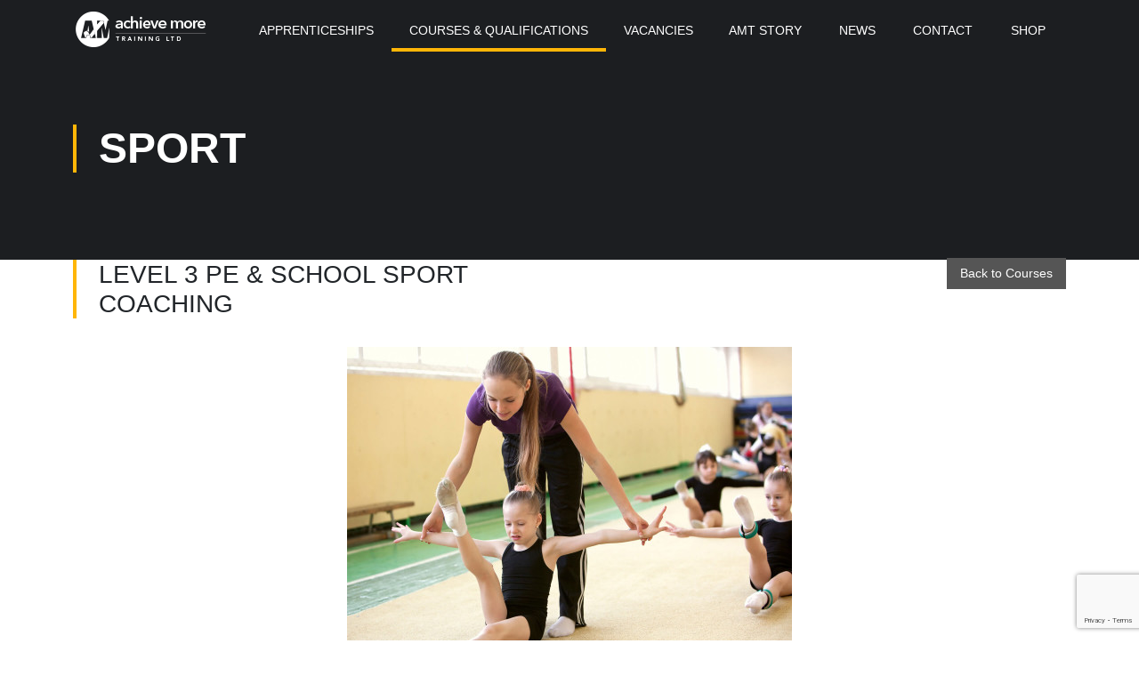

--- FILE ---
content_type: text/html; charset=utf-8
request_url: https://achievemoretraining.com/courses-qualifications/sport/item/level-3-pe-school-sport-coaching
body_size: 8192
content:
<!DOCTYPE html>
<html lang="en-gb" dir="ltr">
<head>
 <!-- Google tag (gtag.js) -->

 <script> (function(w,d,t,r,u) { var f,n,i; w[u]=w[u]||[],f=function() { var o={ti:"343047154", enableAutoSpaTracking: true}; o.q=w[u],w[u]=new UET(o),w[u].push("pageLoad") }, n=d.createElement(t),n.src=r,n.async=1,n.onload=n.onreadystatechange=function() { var s=this.readyState; s&&s!=="loaded"&&s!=="complete"||(f(),n.onload=n.onreadystatechange=null) }, i=d.getElementsByTagName(t)[0],i.parentNode.insertBefore(n,i) }) (window,document,"script","//bat.bing.com/bat.js","uetq"); </script>
<script type="text/javascript">

    (function(c,l,a,r,i,t,y){

        c[a]=c[a]||function(){(c[a].q=c[a].q||[]).push(arguments)};

        t=l.createElement(r);t.async=1;t.src="https://www.clarity.ms/tag/"+i;

        y=l.getElementsByTagName(r)[0];y.parentNode.insertBefore(t,y);

    })(window, document, "clarity", "script", "gv0txsk7o5");

</script>
 
<script async src="https://www.googletagmanager.com/gtag/js?id=UA-261012559-1"></script>
<script>
  window.dataLayer = window.dataLayer || [];
  function gtag(){dataLayer.push(arguments);}
  gtag('js', new Date());

  gtag('config', 'UA-261012559-1');
</script>
<!-- Google tag (gtag.js) -->
<script async src="https://www.googletagmanager.com/gtag/js?id=G-4WMVJB6ZSD"></script>
<script>
  window.dataLayer = window.dataLayer || [];
  function gtag(){dataLayer.push(arguments);}
  gtag('js', new Date());

  gtag('config', 'G-4WMVJB6ZSD');
</script>
<!-- Google Tag Manager -->
<script>(function(w,d,s,l,i){w[l]=w[l]||[];w[l].push({'gtm.start':
new Date().getTime(),event:'gtm.js'});var f=d.getElementsByTagName(s)[0],
j=d.createElement(s),dl=l!='dataLayer'?'&l='+l:'';j.async=true;j.src=
'https://www.googletagmanager.com/gtm.js?id='+i+dl;f.parentNode.insertBefore(j,f);
})(window,document,'script','dataLayer','GTM-T7JWLB3');</script>
<!-- End Google Tag Manager -->
	<meta charset="utf-8">
	<meta name="author" content="Matty">
	<meta name="viewport" content="width=device-width, initial-scale=1">
	<meta name="description" content="Unlock your team's potential with premier Apprenticeships North Wales and Pembrokeshire. Specializing in upskilling employees and customized training programs, ">
	<meta name="generator" content="Joomla! - Open Source Content Management">
	<title>Level 3 PE &amp; School Sport Coaching - Achieve More Training Ltd.</title>
	<link href="/courses-qualifications/sport/item/level-3-pe-school-sport-coaching" rel="canonical">
	<link href="/media/templates/site/j4starter/images/favicon.ico" rel="icon" type="image/x-icon">

	<link href="/media/system/css/joomla-fontawesome.min.css?23bfb4c3feaabd41782cb2844303a66f" rel="stylesheet" />
	<link href="/media/vendor/bootstrap/css/bootstrap.min.css?5.1.3" rel="stylesheet" />
	<link href="/media/templates/site/j4starter/css/template.min.css?23bfb4c3feaabd41782cb2844303a66f" rel="stylesheet" />
	<link href="/media/templates/site/j4starter/css/user.css?23bfb4c3feaabd41782cb2844303a66f" rel="stylesheet" />
	<link href="/media/zoo/assets/css/reset.css?ver=20230215" rel="stylesheet" />
	<link href="/media/zoo/applications/documentation/templates/courses/assets/css/zoo.css?ver=20230215" rel="stylesheet" />
	<link href="/media/zoo/applications/documentation/templates/courses/libraries/prettify/prettify.css?ver=20230215" rel="stylesheet" />
	<link href="/media/com_rsform/css/front.min.css?23bfb4c3feaabd41782cb2844303a66f" rel="stylesheet" />
	<link href="/media/com_widgetkit/css/site.css" rel="stylesheet" id="widgetkit-site-css" />

	<script type="application/json" class="joomla-script-options new">{"system.paths":{"root":"","rootFull":"https:\/\/achievemoretraining.com\/","base":"","baseFull":"https:\/\/achievemoretraining.com\/"},"csrf.token":"869aee1614f4d0ea19cd0493c12b9de0","system.keepalive":{"interval":3600000,"uri":"\/component\/ajax\/?format=json"}}</script>
	<script src="/media/system/js/core.min.js?3b2c7481f479d57ca6a59403341a2e378a288779"></script>
	<script src="/media/system/js/keepalive-es5.min.js?95286f75736560d5dc4acd7d28fe156d95a15a9c" defer nomodule></script>
	<script src="/media/vendor/bootstrap/js/bootstrap-es5.min.js?5.1.3" nomodule defer></script>
	<script src="/media/vendor/jquery/js/jquery.min.js?3.6.0"></script>
	<script src="/media/legacy/js/jquery-noconflict.min.js?04499b98c0305b16b373dff09fe79d1290976288"></script>
	<script src="/media/vendor/bootstrap/js/alert.min.js?5.1.3" type="module"></script>
	<script src="/media/vendor/bootstrap/js/button.min.js?5.1.3" type="module"></script>
	<script src="/media/vendor/bootstrap/js/carousel.min.js?5.1.3" type="module"></script>
	<script src="/media/vendor/bootstrap/js/collapse.min.js?5.1.3" type="module"></script>
	<script src="/media/vendor/bootstrap/js/dropdown.min.js?5.1.3" type="module"></script>
	<script src="/media/vendor/bootstrap/js/modal.min.js?5.1.3" type="module"></script>
	<script src="/media/vendor/bootstrap/js/offcanvas.min.js?5.1.3" type="module"></script>
	<script src="/media/vendor/bootstrap/js/popover.min.js?5.1.3" type="module"></script>
	<script src="/media/vendor/bootstrap/js/scrollspy.min.js?5.1.3" type="module"></script>
	<script src="/media/vendor/bootstrap/js/tab.min.js?5.1.3" type="module"></script>
	<script src="/media/vendor/bootstrap/js/toast.min.js?5.1.3" type="module"></script>
	<script src="/media/system/js/keepalive.min.js?20ace83a13886af1b0b5f58386fd8adf33f586a3" type="module"></script>
	<script src="/media/templates/site/j4starter/js/template.js?23bfb4c3feaabd41782cb2844303a66f" defer></script>
	<script src="/media/mod_menu/js/menu-es5.min.js?23bfb4c3feaabd41782cb2844303a66f" nomodule defer></script>
	<script src="/media/zoo/assets/js/responsive.js?ver=20230215"></script>
	<script src="/components/com_zoo/assets/js/default.js?ver=20230215"></script>
	<script src="/media/zoo/applications/documentation/templates/courses/libraries/prettify/prettify.js?ver=20230215"></script>
	<script src="/media/com_rsform/js/script.min.js?23bfb4c3feaabd41782cb2844303a66f"></script>
	<script src="https://www.google.com/recaptcha/api.js?render=6LeVzaEkAAAAAOegUS7Zpg9Ew82_sAQ0VRHzvuUQ"></script>
	<script src="/media/plg_system_rsfprecaptchav3/js/script.js?23bfb4c3feaabd41782cb2844303a66f"></script>
	<script src="/media/com_widgetkit/js/maps.js" defer></script>
	<script src="/media/com_widgetkit/lib/uikit/dist/js/uikit.min.js"></script>
	<script src="/media/com_widgetkit/lib/uikit/dist/js/uikit-icons.min.js"></script>
	<script>jQuery(function($) {
            $('.zx').closest('div').addClass('zx');
        });</script>
	<script>RSFormProUtils.addEvent(window, 'load', function(){ RSFormPro.setDisabledSubmit('21', false); });</script>
	<script>window.addEventListener('DOMContentLoaded', function() {
   var tooltipTriggerList = [].slice.call(document.querySelectorAll('[data-bs-toggle="tooltip"]'));
   var tooltipList = tooltipTriggerList.map(function (tooltipTriggerEl) {
       return new bootstrap.Tooltip(tooltipTriggerEl)
   });
});</script>
	<script>RSFormProReCAPTCHAv3.add("6LeVzaEkAAAAAOegUS7Zpg9Ew82_sAQ0VRHzvuUQ", "contactform", 21);RSFormProUtils.addEvent(window, 'load', function() {RSFormPro.addFormEvent(21, function(){ RSFormProReCAPTCHAv3.execute(21); });});</script>
	<script>RSFormProUtils.addEvent(window, 'load', function(){
	RSFormPro.setHTML5Validation('21', true, {"parent":"","field":"is-invalid"}, 0);  
});</script>
	<script>if (typeof window.grecaptcha !== 'undefined') { grecaptcha.ready(function() { grecaptcha.execute("6LeVzaEkAAAAAOegUS7Zpg9Ew82_sAQ0VRHzvuUQ", {action:'homepage'});}); }</script>
	<meta property="og:url" content="https://achievemoretraining.com/courses-qualifications/sport/item/level-3-pe-school-sport-coaching" />

     
  
    
 <!-- Meta Pixel Code -->
<script>
!function(f,b,e,v,n,t,s)
{if(f.fbq)return;n=f.fbq=function(){n.callMethod?
n.callMethod.apply(n,arguments):n.queue.push(arguments)};
if(!f._fbq)f._fbq=n;n.push=n;n.loaded=!0;n.version='2.0';
n.queue=[];t=b.createElement(e);t.async=!0;
t.src=v;s=b.getElementsByTagName(e)[0];
s.parentNode.insertBefore(t,s)}(window, document,'script',
'https://connect.facebook.net/en_US/fbevents.js');
fbq('init', '159116683612509');
fbq('track', 'PageView');
</script>
<noscript><img height="1" width="1" style="display:none"
src="https://www.facebook.com/tr?id=159116683612509&ev=PageView&noscript=1"
/></noscript>
<!-- End Meta Pixel Code -->






	</head>

<body class="site  sport">
<div class="loading"></div>
    <!-- Google Tag Manager (noscript) -->    
<noscript><iframe src="https://www.googletagmanager.com/ns.html?id=GTM-T7JWLB3"
height="0" width="0" style="display:none;visibility:hidden"></iframe></noscript>
<!-- End Google Tag Manager (noscript) -->
	<header>
        <!-- Generate a Bootstrap Navbar for the top of our website and put the site title on it -->
     
        <nav class="navbar navbar-expand-lg">
            <div class="container">
                <a href="/" class="navbar-brand"><div class="logo">
<div id="mod-custom140" class="mod-custom custom">
    <img src="/images/achieve-more-training-ltd-logo-white.png" alt="" width="153" height="40" loading="lazy" data-path="local-images:/achieve-more-training-ltd-logo-white.png" /></div>
</div></a>
                <!-- Update 1.14 - Added support for mobile menu with bootstrap-->
                <button class="navbar-toggler" type="button" data-bs-toggle="collapse" data-bs-target="#mainmenu" aria-controls="mainmenu" aria-expanded="false" aria-label="Toggle navigation">
                <span class="navbar-toggler-icon"><svg xmlns="http://www.w3.org/2000/svg" viewBox="0 0 448 512"><!--! Font Awesome Pro 6.3.0 by @fontawesome - https://fontawesome.com License - https://fontawesome.com/license (Commercial License) Copyright 2023 Fonticons, Inc. --><path d="M0 96C0 78.3 14.3 64 32 64H416c17.7 0 32 14.3 32 32s-14.3 32-32 32H32C14.3 128 0 113.7 0 96zM0 256c0-17.7 14.3-32 32-32H416c17.7 0 32 14.3 32 32s-14.3 32-32 32H32c-17.7 0-32-14.3-32-32zM448 416c0 17.7-14.3 32-32 32H32c-17.7 0-32-14.3-32-32s14.3-32 32-32H416c17.7 0 32 14.3 32 32z"/></svg></span>
                </button>
                <!-- Put menu links in the navbar - main menu must be in the "menu" position!!! Only supports top level and 1 down, so no more than 1 level of child items-->
                                <div class="collapse navbar-collapse" id="mainmenu"><ul class="navbar-nav">
<li class="nav-link item-141 divider deeper parent"><span class="mod-menu__separator separator ">Apprenticeships</span>
<ul class="mod-menu__sub list-unstyled small"><li class="nav-link item-248"><a href="/apprenticeships/wrexham-afc" >Wrexham AFC PE Apprentice</a></li><li class="nav-link item-182"><a href="/apprenticeships/for-learners" >For Learners</a></li><li class="nav-link item-181"><a href="/apprenticeships/for-employers" >For Employers</a></li></ul></li><li class="nav-link item-148 active deeper parent"><a href="/courses-qualifications" >Courses &amp; Qualifications</a><ul class="mod-menu__sub list-unstyled small"><li class="nav-link item-214"><a href="/courses-qualifications/leisure-fitness" >Leisure/Fitness</a></li><li class="nav-link item-216"><a href="/courses-qualifications/education" >Education</a></li><li class="nav-link item-215 current active"><a href="/courses-qualifications/sport" aria-current="location">Sport</a></li><li class="nav-link item-254"><a href="/courses-qualifications/level-2-studio-cycling-instructor" >Level 2 Studio Cycling Instructor</a></li><li class="nav-link item-263"><a href="/courses-qualifications/level-2-delivering-kettlebells-exercises" >Level 2 Delivering Kettlebells Exercises</a></li><li class="nav-link item-264"><a href="/courses-qualifications/level-2-delivering-circuit-sessions" >Level 2 Delivering Circuit Sessions</a></li></ul></li><li class="nav-link item-262 deeper parent"><span class="mod-menu__heading nav-header ">Vacancies</span>
<ul class="mod-menu__sub list-unstyled small"><li class="nav-link item-149"><a href="/vacancies-main/vacancies" >Apprenticeship Vacancies</a></li><li class="nav-link item-261"><a href="/vacancies-main/staff-vacancies" >Staff Vacancies</a></li></ul></li><li class="nav-link item-151 deeper parent"><a href="/amt-story" >AMT Story</a><ul class="mod-menu__sub list-unstyled small"><li class="nav-link item-177"><a href="/amt-story/amt-policies" >AMT Policies</a></li><li class="nav-link item-178"><a href="/amt-story/amt-partners" >AMT Partners</a></li><li class="nav-link item-179"><a href="/amt-story/amt-learners" >AMT Learners</a></li><li class="nav-link item-150"><a href="/amt-story/amt-team" >AMT Team</a></li><li class="nav-link item-184"><a href="/amt-story/amt-values" >AMT Values</a></li></ul></li><li class="nav-link item-152 deeper parent"><a href="/news" >News</a><ul class="mod-menu__sub list-unstyled small"><li class="nav-link item-246"><a href="/news/monthly-bulletin" >Monthly Bulletins</a></li></ul></li><li class="nav-link item-153"><a href="/contact" >Contact</a></li><li class="nav-link item-218"><a href="https://www.macronstorenw.co.uk/page/club-shops/schools-colleges/achieve-more-training" target="_blank" rel="noopener noreferrer">Shop</a></li></ul>
</div>

                            </div>
        </nav>
        
        
        <!-- Load Header Module if Module Exists -->
            </header>

    <!-- Generate the main content area of the website -->
    <main class="siteBody">
    <div class="pageTitle">
        <div class="container">
            <h1>Sport</h1>
        </div>
    </div>
                
    
        <div class="container">
            <!-- Load Breadcrumbs Module if Module Exists -->
                                        <div class="row">
                <!-- Use a BootStrap grid to load main content on left, sidebar on right IF sidebar exists -->
                                    <!-- Load the main component of the webpage -->
                    <main>
                        
<div id="yoo-zoo" class="yoo-zoo documentation-courses documentation-courses-level-3-pe-school-sport-coaching">

		<div class="vacancyFull">
		<div class="courseDetails">

<div class="twoBoxes">
        <div>
        <h3>
             Level 3 PE & School Sport Coaching         </h3>
    </div>
        <div>
        <div class="teaserButtons">
            <a href="https://achievemoretraining.com/courses-qualifications/sport" class="backtocourses" href="#">Back to Courses</a>
             <!-- <a class="booknow" href="#modal-2-164">Book Now</a> -->
        </div>
    </div>
</div>
    <div class="courseimage">
     
    <img src="/media/zoo/images/PE_and_School_Sport_e748e73635f3d6d0c179491ba6742045.jpg" alt="Level 3 PE &amp; School Sport Coaching" width="500" height="359" />     </div>



<div class="tabs">
    <input type="radio" name="tabs" id="tabone" checked="checked">
  <label for="tabone">Qualifications</label>
  <div class="tab">
    <p>This qualification is aimed at &nbsp;those learners who currently work, or wish to work, in a physical education and school sport setting.</p>
<p>Qualify as a level 3 Teaching assistant and a Level 3 Sport Coach in one qualification!</p>
<p>The qualification provides learners with the knowledge and understanding of delivering physical education and sporting programmes with in schools. The qualification prepares learners for employment within a school sports environment, and covers communication and professional relationships, understanding child and young persons’ development, safeguarding, planning, delivery, and reviewing of Physical Education and School Sport Programmes.</p>
<p><strong>Qualification Structure</strong></p>
<p>Learners must complete 12 mandatory units achieving a total of 54 credits.</p>
<p><strong>Learner Entry Requirements</strong></p>
<p>Learners must be 16+</p>
<p>There are no specific entry requirements for this qualification, but practical elements will be assessed on the course.</p>
<p>There is an element of communication (discussing, coaching and feedback) involved and learners should have basic skills in communication pitched at level 2</p>
<p><strong>Progression Routes</strong></p>
<p>This qualification provides progression onto:</p>
<p>Level 3 Learning and Development</p>
<p>Level 4 Diploma in Primary Physical Education Practice</p>
<p>Level 4 Certificate in Education</p>
<p><strong>Assessment</strong></p>
<p>Coursework/Practical Demonstration</p>
<p>Project/Professional Discussion</p>
<p>Portfolio of evidence / Assignment</p>   </div>
    
  
    <input type="radio" name="tabs" id="tabtwo">
  <label for="tabtwo">Units</label>
  <div class="tab">
    <p><strong>Mandatory</strong></p>
<table border="1" cellspacing="0" cellpadding="0">
<tbody>
<tr>
<td style="vertical-align: top;">
<p><strong>Unit Title</strong></p>
</td>
<td style="vertical-align: top;">
<p><strong>Level</strong></p>
</td>
<td style="vertical-align: top;">
<p><strong>Assessment Type</strong></p>
</td>
<td style="vertical-align: top;">
<p><strong>Credit</strong></p>
</td>
</tr>
<tr>
<td style="vertical-align: top;">
<p>Communication and professional relationships with children, young people and adults&nbsp;&nbsp;&nbsp;&nbsp;&nbsp;&nbsp;&nbsp;&nbsp;&nbsp;&nbsp;</p>
</td>
<td style="vertical-align: top;">
<p><strong>3</strong></p>
</td>
<td style="vertical-align: top;">
<p>Portfolio of evidence / Observation</p>
<p><strong>&nbsp;</strong></p>
</td>
<td style="vertical-align: top;">
<p><strong>2</strong></p>
</td>
</tr>
<tr>
<td style="vertical-align: top;">
<p>Schools as organisations&nbsp;&nbsp;&nbsp;&nbsp;&nbsp;&nbsp;&nbsp;&nbsp;&nbsp;&nbsp;&nbsp;&nbsp;&nbsp;&nbsp;</p>
</td>
<td style="vertical-align: top;">
<p>3</p>
</td>
<td style="vertical-align: top;">
<p>Project / Assignment</p>
</td>
<td style="vertical-align: top;">
<p>3</p>
</td>
</tr>
<tr>
<td style="vertical-align: top;">
<p>Understand Child and Young Person Development.</p>
</td>
<td style="vertical-align: top;">
<p>3</p>
</td>
<td style="vertical-align: top;">
<p>Coursework/ Professional Discussion</p>
<p><strong>&nbsp;</strong></p>
</td>
<td style="vertical-align: top;">
<p>4</p>
</td>
</tr>
<tr>
<td style="vertical-align: top;">
<p>Understand How to Safeguard the Wellbeing of Children and Young People.</p>
</td>
<td style="vertical-align: top;">
<p>3</p>
</td>
<td style="vertical-align: top;">
<p>Portfolio of evidence / Assignment</p>
<p><strong>&nbsp;</strong></p>
</td>
<td style="vertical-align: top;">
<p>3</p>
</td>
</tr>
<tr>
<td style="vertical-align: top;">
<p>Support assessment for learning</p>
</td>
<td style="vertical-align: top;">
<p>3</p>
</td>
<td style="vertical-align: top;">
<p>Project / Assignment</p>
</td>
<td style="vertical-align: top;">
<p>4</p>
</td>
</tr>
<tr>
<td style="vertical-align: top;">
<p>Plan a Physical Education and School Sport Programme</p>
</td>
<td style="vertical-align: top;">
<p>3</p>
</td>
<td style="vertical-align: top;">
<p>Coursework/Practical Demonstration</p>
<p><strong>&nbsp;</strong></p>
</td>
<td style="vertical-align: top;">
<p>5</p>
</td>
</tr>
<tr>
<td style="vertical-align: top;">
<p>Deliver a Physical Education and School Sport Programme</p>
</td>
<td style="vertical-align: top;">
<p>3</p>
</td>
<td style="vertical-align: top;">
<p>Coursework/Practical Demonstration</p>
</td>
<td style="vertical-align: top;">
<p>4</p>
</td>
</tr>
<tr>
<td style="vertical-align: top;">
<p>Review the Delivery of a Physical Education and School Sport Programme</p>
</td>
<td style="vertical-align: top;">
<p>3</p>
</td>
<td style="vertical-align: top;">
<p>Coursework/Practical Demonstration</p>
</td>
<td style="vertical-align: top;">
<p>3</p>
</td>
</tr>
<tr>
<td style="vertical-align: top;">
<p>Organise and lead a sports event or competition</p>
</td>
<td style="vertical-align: top;">
<p>3</p>
</td>
<td style="vertical-align: top;">
<p>Coursework/Practical Demonstration</p>
</td>
<td style="vertical-align: top;">
<p>10</p>
</td>
</tr>
<tr>
<td style="vertical-align: top;">
<p>Preparing for the mentoring role</p>
</td>
<td style="vertical-align: top;">
<p>3</p>
</td>
<td style="vertical-align: top;">
<p>Coursework/ Professional Discussion</p>
</td>
<td style="vertical-align: top;">
<p>3</p>
</td>
</tr>
<tr>
<td style="vertical-align: top;">
<p>Support gifted and talented learners</p>
</td>
<td style="vertical-align: top;">
<p>3</p>
</td>
<td style="vertical-align: top;">
<p>Portfolio of evidence / Assignment</p>
</td>
<td style="vertical-align: top;">
<p>4</p>
</td>
</tr>
<tr>
<td style="vertical-align: top;">
<p>Facilitate community-based sport and physical activity</p>
</td>
<td style="vertical-align: top;">
<p>3</p>
</td>
<td style="vertical-align: top;">
<p>Coursework/Practical Demonstration</p>
</td>
<td style="vertical-align: top;">
<p>16</p>
</td>
</tr>
</tbody>
</table>   </div>
    
  </div>

        <div class="teaserButtons">
        <a href="https://achievemoretraining.com/courses-qualifications/sport" class="backtocourses" href>Back to Courses</a>
            <!-- <a class="booknow" href="#modal-2-164">Book Now</a> -->
        </div>




<br />

<!--<div id="modal-2-164" class="modalDialog booknow">
    <div>
        <a href="#close" title="Close" class="close">x</a>
        <br />
        <h3>Sign Up Now</h3>
        <h5></h5>
            </div>
</div>-->

        <br />
        <h3>Sign Up Now</h3>
        <h5> Level 3 PE & School Sport Coaching </h5>
         <div class="rsform">
	<form method="post"  id="userForm" action="https://achievemoretraining.com/courses-qualifications/sport/item/level-3-pe-school-sport-coaching">
<!-- Do not remove this ID, it is used to identify the page so that the pagination script can work correctly -->
<div class="formContainer" id="rsform_21_page_0">
	<div class="row">
		<div class="col-md-12">
			<div class="rsform-block rsform-block-booknow rsform-type-freetext">
					<p>Click 'Book Now' to book a call with a member of our team.</p>
			</div>
		</div>
	</div>
	<div class="row">
		<div class="col-md-12">
		</div>
	</div>
	<div class="row">
		<div class="col-md-12">
			<div class="mb-3 rsform-block rsform-block-book-now rsform-type-submitbutton">

				<div class="formControls">
					<button type="submit" name="form[Book Now]" id="Book Now" target="_blank" class="rsform-submit-button  btn btn-primary" >Book Now</button>
					<div><span class="formValidation"></span></div>
				</div>
			</div>
		</div>
	</div>
</div>
					<input type="hidden" name="g-recaptcha-response" id="g-recaptcha-response-21" value="">
					<input type="hidden" name="form[Referrer]" id="Referrer" value="" />
					<input type="hidden" name="form[Form_Page]" id="Form_Page" value="" />
					<input type="hidden" name="form[formId]" value="21"/><input type="hidden" name="869aee1614f4d0ea19cd0493c12b9de0" value="1"></form></div> 
</div>



			</div>
	
	<script type="text/javascript">
		jQuery(function($) { prettyPrint(); });
	</script>

</div>

                    </main>
                            </div>
        </div>
    </main>

    <!-- Load Footer -->
    <footer class="footer">
        <div class="container">
                            <div class="flex-container"><ul class="navbar-nav">
<li class="nav-link item-131"><a href="/amt-story" >AMT Story</a></li><li class="nav-link item-132"><a href="/amt-story/amt-team" >AMT Team</a></li><li class="nav-link item-133"><a href="/amt-story/amt-learners" >AMT Learners</a></li><li class="nav-link item-134"><a href="/amt-story/amt-partners" >AMT Partners</a></li><li class="nav-link item-135"><a href="/amt-story/amt-policies" >AMT Policies</a></li><li class="nav-link item-222"><a href="/site-map" >Site Map</a></li></ul>
<ul class="navbar-nav">
<li class="nav-link item-147"><a href="/?Itemid=141" >Apprenticeships</a></li><li class="nav-link item-142"><a href="#" >Learners</a></li><li class="nav-link item-143"><a href="#" >Employers</a></li><li class="nav-link item-231"><a href="/courses-qualifications" >Fully Funded Training </a></li><li class="nav-link item-232"><a href="#" >Short Courses </a></li><li class="nav-link item-146"><a href="#" >Work-based Learning (Fully Funded CPD)</a></li></ul>
<ul class="navbar-nav">
<li class="nav-link item-225"><a href="https://achievemoretraining.com/images/May%202024%20Policies/POL019%20Access%20to%20Fair%20Assessment%20Policy%20V3.0.pdf" onclick="window.open(this.href, 'targetWindow', 'toolbar=no,location=no,status=no,menubar=no,scrollbars=yes,resizable=yes,'); return false;">Access to fair assessment</a></li><li class="nav-link item-223"><a href="https://achievemoretraining.com/images/May%202024%20Policies/POL008%20Agenda%20Atal.pdf" onclick="window.open(this.href, 'targetWindow', 'toolbar=no,location=no,status=no,menubar=no,scrollbars=yes,resizable=yes,'); return false;">Agenda Atal</a></li><li class="nav-link item-124"><a href="https://achievemoretraining.com/images/policies%20jan%202024/POL004%20Appeals%20Procedure%20V4.0.pdf" onclick="window.open(this.href, 'targetWindow', 'toolbar=no,location=no,status=no,menubar=no,scrollbars=yes,resizable=yes,'); return false;">Appeals Procedure</a></li><li class="nav-link item-224"><a href="https://achievemoretraining.com/images/May%202024%20Policies/POL050Anti-Bullying%20Policy%20V2.pdf" onclick="window.open(this.href, 'targetWindow', 'toolbar=no,location=no,status=no,menubar=no,scrollbars=yes,resizable=yes,'); return false;">Anti-Bullying Policy</a></li><li class="nav-link item-127"><a href="https://achievemoretraining.com/images/policies%20jan%202024/POL021%20Compliment%20and%20complaints%20policy%20V4.pdf" onclick="window.open(this.href, 'targetWindow', 'toolbar=no,location=no,status=no,menubar=no,scrollbars=yes,resizable=yes,'); return false;">Compliment &amp; Complaints Policy</a></li><li class="nav-link item-128"><a href="https://achievemoretraining.com/images/policies%20jan%202024/POL028%20Data%20Protection%20Policy%20v4.pdf" onclick="window.open(this.href, 'targetWindow', 'toolbar=no,location=no,status=no,menubar=no,scrollbars=yes,resizable=yes,'); return false;">Data Protection Policy</a></li><li class="nav-link item-125"><a href="https://achievemoretraining.com/images/POL002%20Equality%20and%20Diversity%20Policy%20V5.0.pdf" onclick="window.open(this.href, 'targetWindow', 'toolbar=no,location=no,status=no,menubar=no,scrollbars=yes,resizable=yes,'); return false;">Equality &amp; Diversity Policy</a></li><li class="nav-link item-130"><a href="https://achievemoretraining.com/images/policies%20jan%202024/POL003%20GDPR%20Statement%20v4.pdf" onclick="window.open(this.href, 'targetWindow', 'toolbar=no,location=no,status=no,menubar=no,scrollbars=yes,resizable=yes,'); return false;">GDPR Policy</a></li><li class="nav-link item-126"><a href="https://achievemoretraining.com/images/POL001%20Health%20_%20Safety%20Policy%20v5.pdf" onclick="window.open(this.href, 'targetWindow', 'toolbar=no,location=no,status=no,menubar=no,scrollbars=yes,resizable=yes,'); return false;">Health &amp; Safety Policy</a></li><li class="nav-link item-229"><a href="https://achievemoretraining.com/images/May%202024%20Policies/POL024%20Mental%20Health%20and%20Wellbeing%20Strategy%20Policy%20V1.0.pdf" >Mental health &amp; Wellbeing Strategy</a></li><li class="nav-link item-129"><a href="https://achievemoretraining.com/images/policies%20jan%202024/POL005%20Safeguarding%20and%20Welfare%20Policy%20V4.0.pdf" onclick="window.open(this.href, 'targetWindow', 'toolbar=no,location=no,status=no,menubar=no,scrollbars=yes,resizable=yes,'); return false;">Safeguarding &amp; Welfare Policy</a></li><li class="nav-link item-228"><a href="https://achievemoretraining.com/images/May%202024%20Policies/POL008%20Prevent%20Statement%20V4.0.pdf" onclick="window.open(this.href, 'targetWindow', 'toolbar=no,location=no,status=no,menubar=no,scrollbars=yes,resizable=yes,'); return false;">Prevent Statement</a></li><li class="nav-link item-230"><a href="https://achievemoretraining.com/images/May%202024%20Policies/POL015%20Welsh%20Language%20Policy%20V4.0.pdf" >Welsh Language </a></li></ul>
<ul class="navbar-nav">
<li class="nav-link item-233"><a href="https://achievemoretraining.com/images/May%202024%20Policies/POL019%20Mynediad%20at%20bolisi%20asesu%20teg.pdf" onclick="window.open(this.href, 'targetWindow', 'toolbar=no,location=no,status=no,menubar=no,scrollbars=yes,resizable=yes,'); return false;">Mynediad at bolisi asesu teg</a></li><li class="nav-link item-234"><a href="https://achievemoretraining.com/images/May%202024%20Policies/POL050%20Polisi%20Gwrth-fwlio.pdf" >Polisi Gwrth-fwlio</a></li><li class="nav-link item-235"><a href="https://achievemoretraining.com/images/May%202024%20Policies/POL002%20Cydraddoldeb%20ac%20Amrywiaeth.pdf" >Cydraddoldeb ac Amrywiaeth</a></li><li class="nav-link item-236"><a href="https://achievemoretraining.com/images/May%202024%20Policies/POL024%20Strategaeth%20Iechyd%20Meddwl%20a%20Lles.pdf" >Strategaeth Iechyd Meddwl a Lles</a></li><li class="nav-link item-237"><a href="https://achievemoretraining.com/images/May%202024%20Policies/POL015%20Polisi%20a%20Chynllun%20Gweithredu%20Cymraeg.pdf" >Polisi a Chynllun Gweithredu Cymraeg</a></li><li class="nav-link item-238"><a href="https://achievemoretraining.com/images/May%202024%20Policies/POL005%20Diogelu%20a%20Lles.pdf" >Diogelu a Lles</a></li></ul>
</div>
                                        <div class="flex-container"><div class="mod-footer">
    <div class="footer1">Copyright &#169; 2026 Achieve More Training Ltd.</div>

</div>

<div id="mod-custom146" class="mod-custom custom">
    <!---<p>&nbsp;&nbsp;<img src="/images/ESF-e1589276534946.jpg" alt="ESF-e1589276534946" width="150" height="113"></p>
<p>&nbsp;<span>&nbsp;</span><span>The Apprenticeship, Traineeship and Jobs Growth Wales Programmes, led by the Welsh Government, are supported by the European Social Fund.</span></p>--->
<p>&nbsp;</p>
<table>
<tbody>
<tr>
<td style="text-align: center;"><img src="https://achievemoretraining.com/images/CIMSPA/2.%20endorsed/Digital/CIMSPA%20Registered%20-%20Endorsed%20-%20White.png" width="607" height="175" alt="CIMSPA Registered   Education Partner   White">&nbsp;</td>
<td style="text-align: center;">&nbsp;</td>
<td colspan="2" style="text-align: center;"><img src="/images/jch-optimize/ng/images_ESF-e1589276534946.webp" alt="ESF-e1589276534946" width="150" height="113" style="float: right;"></td>
</tr>
<tr>
<td style="text-align: center;">&nbsp;</td>
<td style="text-align: center;">&nbsp; &nbsp; &nbsp; &nbsp; &nbsp; &nbsp; &nbsp; &nbsp; &nbsp; &nbsp; &nbsp; &nbsp; &nbsp; &nbsp; &nbsp; &nbsp; &nbsp; &nbsp; &nbsp; &nbsp; &nbsp; &nbsp; &nbsp; &nbsp; &nbsp; &nbsp; &nbsp; &nbsp; &nbsp; &nbsp; &nbsp; &nbsp; &nbsp; &nbsp; &nbsp; &nbsp; &nbsp; &nbsp; &nbsp; &nbsp; &nbsp; &nbsp; &nbsp; &nbsp; &nbsp; &nbsp; &nbsp; &nbsp; &nbsp; &nbsp; &nbsp; &nbsp; &nbsp; &nbsp; &nbsp; &nbsp; &nbsp; &nbsp; &nbsp; &nbsp; &nbsp; &nbsp; &nbsp; &nbsp; &nbsp; &nbsp; &nbsp; &nbsp; &nbsp; &nbsp; &nbsp; &nbsp; &nbsp; &nbsp; &nbsp; &nbsp; &nbsp; &nbsp; &nbsp; &nbsp; &nbsp; &nbsp; &nbsp; &nbsp; &nbsp; &nbsp; &nbsp; &nbsp; &nbsp; &nbsp; &nbsp; &nbsp; &nbsp; &nbsp; &nbsp; &nbsp; &nbsp; &nbsp; &nbsp; &nbsp; &nbsp; &nbsp; &nbsp; &nbsp; &nbsp;&nbsp;</td>
<td colspan="2" style="text-align: right;">&nbsp;<span style="font-size: 10pt;">&nbsp;The Apprenticeship, Traineeship and Jobs Growth Wales Programmes, led by the Welsh Government, are supported by the European Social Fund.</span></td>
</tr>
</tbody>
</table>
<p style="text-align: right;"><span style="font-size: 10pt;"></span></p>
<p>&nbsp;</p></div>
</div>
                                        <div class="footerBottom">
<div id="mod-custom155" class="mod-custom custom">
    <ul class="social_link">
<li><a class="facebook hasTooltip" href="https://www.facebook.com/AchieveMoreTraining" target="_blank" rel="noopener"><i class="fa fa-facebook"></i></a></li>
<li><a class="twitter hasTooltip" href="https://twitter.com/AchieveMore5_" target="_blank" rel="noopener"><i class="fa fa-twitter"></i></a></li>
<li><a class="linkedin hasTooltip" href="https://www.linkedin.com/company/achieve-more-training-ltd/" target="_blank" rel="noopener"><i class="fa fa-linkedin"></i></a></li>
<li><a class="instagram hasTooltip" href="https://www.instagram.com/achieve_more_training/" target="_blank" rel="noopener"><i class="fa fa-instagram"></i></a></li>
<li><a class="youtube hasTooltip" href="https://www.youtube.com/channel/UCgmskZalpGXUl2dRlOBsspg" target="_blank" rel="noopener"><i class="fa fa-youtube"></i></a></li>
</ul></div>
</div>
                    </div>
        
        

        
    </footer>

     
    
    <!-- Include any debugging info -->
	
    <link rel="stylesheet" type="text/css" href="//cdn.jsdelivr.net/npm/slick-carousel@1.8.1/slick/slick.css"/>
    <script type="text/javascript" src="//cdn.jsdelivr.net/npm/slick-carousel@1.8.1/slick/slick.min.js"></script> 
    <script async src="/media/templates/site/j4starter/js/template.js"></script>

</body>
</html>


--- FILE ---
content_type: text/html; charset=utf-8
request_url: https://www.google.com/recaptcha/api2/anchor?ar=1&k=6LeVzaEkAAAAAOegUS7Zpg9Ew82_sAQ0VRHzvuUQ&co=aHR0cHM6Ly9hY2hpZXZlbW9yZXRyYWluaW5nLmNvbTo0NDM.&hl=en&v=PoyoqOPhxBO7pBk68S4YbpHZ&size=invisible&anchor-ms=20000&execute-ms=30000&cb=w8bt0jyjtdk9
body_size: 48888
content:
<!DOCTYPE HTML><html dir="ltr" lang="en"><head><meta http-equiv="Content-Type" content="text/html; charset=UTF-8">
<meta http-equiv="X-UA-Compatible" content="IE=edge">
<title>reCAPTCHA</title>
<style type="text/css">
/* cyrillic-ext */
@font-face {
  font-family: 'Roboto';
  font-style: normal;
  font-weight: 400;
  font-stretch: 100%;
  src: url(//fonts.gstatic.com/s/roboto/v48/KFO7CnqEu92Fr1ME7kSn66aGLdTylUAMa3GUBHMdazTgWw.woff2) format('woff2');
  unicode-range: U+0460-052F, U+1C80-1C8A, U+20B4, U+2DE0-2DFF, U+A640-A69F, U+FE2E-FE2F;
}
/* cyrillic */
@font-face {
  font-family: 'Roboto';
  font-style: normal;
  font-weight: 400;
  font-stretch: 100%;
  src: url(//fonts.gstatic.com/s/roboto/v48/KFO7CnqEu92Fr1ME7kSn66aGLdTylUAMa3iUBHMdazTgWw.woff2) format('woff2');
  unicode-range: U+0301, U+0400-045F, U+0490-0491, U+04B0-04B1, U+2116;
}
/* greek-ext */
@font-face {
  font-family: 'Roboto';
  font-style: normal;
  font-weight: 400;
  font-stretch: 100%;
  src: url(//fonts.gstatic.com/s/roboto/v48/KFO7CnqEu92Fr1ME7kSn66aGLdTylUAMa3CUBHMdazTgWw.woff2) format('woff2');
  unicode-range: U+1F00-1FFF;
}
/* greek */
@font-face {
  font-family: 'Roboto';
  font-style: normal;
  font-weight: 400;
  font-stretch: 100%;
  src: url(//fonts.gstatic.com/s/roboto/v48/KFO7CnqEu92Fr1ME7kSn66aGLdTylUAMa3-UBHMdazTgWw.woff2) format('woff2');
  unicode-range: U+0370-0377, U+037A-037F, U+0384-038A, U+038C, U+038E-03A1, U+03A3-03FF;
}
/* math */
@font-face {
  font-family: 'Roboto';
  font-style: normal;
  font-weight: 400;
  font-stretch: 100%;
  src: url(//fonts.gstatic.com/s/roboto/v48/KFO7CnqEu92Fr1ME7kSn66aGLdTylUAMawCUBHMdazTgWw.woff2) format('woff2');
  unicode-range: U+0302-0303, U+0305, U+0307-0308, U+0310, U+0312, U+0315, U+031A, U+0326-0327, U+032C, U+032F-0330, U+0332-0333, U+0338, U+033A, U+0346, U+034D, U+0391-03A1, U+03A3-03A9, U+03B1-03C9, U+03D1, U+03D5-03D6, U+03F0-03F1, U+03F4-03F5, U+2016-2017, U+2034-2038, U+203C, U+2040, U+2043, U+2047, U+2050, U+2057, U+205F, U+2070-2071, U+2074-208E, U+2090-209C, U+20D0-20DC, U+20E1, U+20E5-20EF, U+2100-2112, U+2114-2115, U+2117-2121, U+2123-214F, U+2190, U+2192, U+2194-21AE, U+21B0-21E5, U+21F1-21F2, U+21F4-2211, U+2213-2214, U+2216-22FF, U+2308-230B, U+2310, U+2319, U+231C-2321, U+2336-237A, U+237C, U+2395, U+239B-23B7, U+23D0, U+23DC-23E1, U+2474-2475, U+25AF, U+25B3, U+25B7, U+25BD, U+25C1, U+25CA, U+25CC, U+25FB, U+266D-266F, U+27C0-27FF, U+2900-2AFF, U+2B0E-2B11, U+2B30-2B4C, U+2BFE, U+3030, U+FF5B, U+FF5D, U+1D400-1D7FF, U+1EE00-1EEFF;
}
/* symbols */
@font-face {
  font-family: 'Roboto';
  font-style: normal;
  font-weight: 400;
  font-stretch: 100%;
  src: url(//fonts.gstatic.com/s/roboto/v48/KFO7CnqEu92Fr1ME7kSn66aGLdTylUAMaxKUBHMdazTgWw.woff2) format('woff2');
  unicode-range: U+0001-000C, U+000E-001F, U+007F-009F, U+20DD-20E0, U+20E2-20E4, U+2150-218F, U+2190, U+2192, U+2194-2199, U+21AF, U+21E6-21F0, U+21F3, U+2218-2219, U+2299, U+22C4-22C6, U+2300-243F, U+2440-244A, U+2460-24FF, U+25A0-27BF, U+2800-28FF, U+2921-2922, U+2981, U+29BF, U+29EB, U+2B00-2BFF, U+4DC0-4DFF, U+FFF9-FFFB, U+10140-1018E, U+10190-1019C, U+101A0, U+101D0-101FD, U+102E0-102FB, U+10E60-10E7E, U+1D2C0-1D2D3, U+1D2E0-1D37F, U+1F000-1F0FF, U+1F100-1F1AD, U+1F1E6-1F1FF, U+1F30D-1F30F, U+1F315, U+1F31C, U+1F31E, U+1F320-1F32C, U+1F336, U+1F378, U+1F37D, U+1F382, U+1F393-1F39F, U+1F3A7-1F3A8, U+1F3AC-1F3AF, U+1F3C2, U+1F3C4-1F3C6, U+1F3CA-1F3CE, U+1F3D4-1F3E0, U+1F3ED, U+1F3F1-1F3F3, U+1F3F5-1F3F7, U+1F408, U+1F415, U+1F41F, U+1F426, U+1F43F, U+1F441-1F442, U+1F444, U+1F446-1F449, U+1F44C-1F44E, U+1F453, U+1F46A, U+1F47D, U+1F4A3, U+1F4B0, U+1F4B3, U+1F4B9, U+1F4BB, U+1F4BF, U+1F4C8-1F4CB, U+1F4D6, U+1F4DA, U+1F4DF, U+1F4E3-1F4E6, U+1F4EA-1F4ED, U+1F4F7, U+1F4F9-1F4FB, U+1F4FD-1F4FE, U+1F503, U+1F507-1F50B, U+1F50D, U+1F512-1F513, U+1F53E-1F54A, U+1F54F-1F5FA, U+1F610, U+1F650-1F67F, U+1F687, U+1F68D, U+1F691, U+1F694, U+1F698, U+1F6AD, U+1F6B2, U+1F6B9-1F6BA, U+1F6BC, U+1F6C6-1F6CF, U+1F6D3-1F6D7, U+1F6E0-1F6EA, U+1F6F0-1F6F3, U+1F6F7-1F6FC, U+1F700-1F7FF, U+1F800-1F80B, U+1F810-1F847, U+1F850-1F859, U+1F860-1F887, U+1F890-1F8AD, U+1F8B0-1F8BB, U+1F8C0-1F8C1, U+1F900-1F90B, U+1F93B, U+1F946, U+1F984, U+1F996, U+1F9E9, U+1FA00-1FA6F, U+1FA70-1FA7C, U+1FA80-1FA89, U+1FA8F-1FAC6, U+1FACE-1FADC, U+1FADF-1FAE9, U+1FAF0-1FAF8, U+1FB00-1FBFF;
}
/* vietnamese */
@font-face {
  font-family: 'Roboto';
  font-style: normal;
  font-weight: 400;
  font-stretch: 100%;
  src: url(//fonts.gstatic.com/s/roboto/v48/KFO7CnqEu92Fr1ME7kSn66aGLdTylUAMa3OUBHMdazTgWw.woff2) format('woff2');
  unicode-range: U+0102-0103, U+0110-0111, U+0128-0129, U+0168-0169, U+01A0-01A1, U+01AF-01B0, U+0300-0301, U+0303-0304, U+0308-0309, U+0323, U+0329, U+1EA0-1EF9, U+20AB;
}
/* latin-ext */
@font-face {
  font-family: 'Roboto';
  font-style: normal;
  font-weight: 400;
  font-stretch: 100%;
  src: url(//fonts.gstatic.com/s/roboto/v48/KFO7CnqEu92Fr1ME7kSn66aGLdTylUAMa3KUBHMdazTgWw.woff2) format('woff2');
  unicode-range: U+0100-02BA, U+02BD-02C5, U+02C7-02CC, U+02CE-02D7, U+02DD-02FF, U+0304, U+0308, U+0329, U+1D00-1DBF, U+1E00-1E9F, U+1EF2-1EFF, U+2020, U+20A0-20AB, U+20AD-20C0, U+2113, U+2C60-2C7F, U+A720-A7FF;
}
/* latin */
@font-face {
  font-family: 'Roboto';
  font-style: normal;
  font-weight: 400;
  font-stretch: 100%;
  src: url(//fonts.gstatic.com/s/roboto/v48/KFO7CnqEu92Fr1ME7kSn66aGLdTylUAMa3yUBHMdazQ.woff2) format('woff2');
  unicode-range: U+0000-00FF, U+0131, U+0152-0153, U+02BB-02BC, U+02C6, U+02DA, U+02DC, U+0304, U+0308, U+0329, U+2000-206F, U+20AC, U+2122, U+2191, U+2193, U+2212, U+2215, U+FEFF, U+FFFD;
}
/* cyrillic-ext */
@font-face {
  font-family: 'Roboto';
  font-style: normal;
  font-weight: 500;
  font-stretch: 100%;
  src: url(//fonts.gstatic.com/s/roboto/v48/KFO7CnqEu92Fr1ME7kSn66aGLdTylUAMa3GUBHMdazTgWw.woff2) format('woff2');
  unicode-range: U+0460-052F, U+1C80-1C8A, U+20B4, U+2DE0-2DFF, U+A640-A69F, U+FE2E-FE2F;
}
/* cyrillic */
@font-face {
  font-family: 'Roboto';
  font-style: normal;
  font-weight: 500;
  font-stretch: 100%;
  src: url(//fonts.gstatic.com/s/roboto/v48/KFO7CnqEu92Fr1ME7kSn66aGLdTylUAMa3iUBHMdazTgWw.woff2) format('woff2');
  unicode-range: U+0301, U+0400-045F, U+0490-0491, U+04B0-04B1, U+2116;
}
/* greek-ext */
@font-face {
  font-family: 'Roboto';
  font-style: normal;
  font-weight: 500;
  font-stretch: 100%;
  src: url(//fonts.gstatic.com/s/roboto/v48/KFO7CnqEu92Fr1ME7kSn66aGLdTylUAMa3CUBHMdazTgWw.woff2) format('woff2');
  unicode-range: U+1F00-1FFF;
}
/* greek */
@font-face {
  font-family: 'Roboto';
  font-style: normal;
  font-weight: 500;
  font-stretch: 100%;
  src: url(//fonts.gstatic.com/s/roboto/v48/KFO7CnqEu92Fr1ME7kSn66aGLdTylUAMa3-UBHMdazTgWw.woff2) format('woff2');
  unicode-range: U+0370-0377, U+037A-037F, U+0384-038A, U+038C, U+038E-03A1, U+03A3-03FF;
}
/* math */
@font-face {
  font-family: 'Roboto';
  font-style: normal;
  font-weight: 500;
  font-stretch: 100%;
  src: url(//fonts.gstatic.com/s/roboto/v48/KFO7CnqEu92Fr1ME7kSn66aGLdTylUAMawCUBHMdazTgWw.woff2) format('woff2');
  unicode-range: U+0302-0303, U+0305, U+0307-0308, U+0310, U+0312, U+0315, U+031A, U+0326-0327, U+032C, U+032F-0330, U+0332-0333, U+0338, U+033A, U+0346, U+034D, U+0391-03A1, U+03A3-03A9, U+03B1-03C9, U+03D1, U+03D5-03D6, U+03F0-03F1, U+03F4-03F5, U+2016-2017, U+2034-2038, U+203C, U+2040, U+2043, U+2047, U+2050, U+2057, U+205F, U+2070-2071, U+2074-208E, U+2090-209C, U+20D0-20DC, U+20E1, U+20E5-20EF, U+2100-2112, U+2114-2115, U+2117-2121, U+2123-214F, U+2190, U+2192, U+2194-21AE, U+21B0-21E5, U+21F1-21F2, U+21F4-2211, U+2213-2214, U+2216-22FF, U+2308-230B, U+2310, U+2319, U+231C-2321, U+2336-237A, U+237C, U+2395, U+239B-23B7, U+23D0, U+23DC-23E1, U+2474-2475, U+25AF, U+25B3, U+25B7, U+25BD, U+25C1, U+25CA, U+25CC, U+25FB, U+266D-266F, U+27C0-27FF, U+2900-2AFF, U+2B0E-2B11, U+2B30-2B4C, U+2BFE, U+3030, U+FF5B, U+FF5D, U+1D400-1D7FF, U+1EE00-1EEFF;
}
/* symbols */
@font-face {
  font-family: 'Roboto';
  font-style: normal;
  font-weight: 500;
  font-stretch: 100%;
  src: url(//fonts.gstatic.com/s/roboto/v48/KFO7CnqEu92Fr1ME7kSn66aGLdTylUAMaxKUBHMdazTgWw.woff2) format('woff2');
  unicode-range: U+0001-000C, U+000E-001F, U+007F-009F, U+20DD-20E0, U+20E2-20E4, U+2150-218F, U+2190, U+2192, U+2194-2199, U+21AF, U+21E6-21F0, U+21F3, U+2218-2219, U+2299, U+22C4-22C6, U+2300-243F, U+2440-244A, U+2460-24FF, U+25A0-27BF, U+2800-28FF, U+2921-2922, U+2981, U+29BF, U+29EB, U+2B00-2BFF, U+4DC0-4DFF, U+FFF9-FFFB, U+10140-1018E, U+10190-1019C, U+101A0, U+101D0-101FD, U+102E0-102FB, U+10E60-10E7E, U+1D2C0-1D2D3, U+1D2E0-1D37F, U+1F000-1F0FF, U+1F100-1F1AD, U+1F1E6-1F1FF, U+1F30D-1F30F, U+1F315, U+1F31C, U+1F31E, U+1F320-1F32C, U+1F336, U+1F378, U+1F37D, U+1F382, U+1F393-1F39F, U+1F3A7-1F3A8, U+1F3AC-1F3AF, U+1F3C2, U+1F3C4-1F3C6, U+1F3CA-1F3CE, U+1F3D4-1F3E0, U+1F3ED, U+1F3F1-1F3F3, U+1F3F5-1F3F7, U+1F408, U+1F415, U+1F41F, U+1F426, U+1F43F, U+1F441-1F442, U+1F444, U+1F446-1F449, U+1F44C-1F44E, U+1F453, U+1F46A, U+1F47D, U+1F4A3, U+1F4B0, U+1F4B3, U+1F4B9, U+1F4BB, U+1F4BF, U+1F4C8-1F4CB, U+1F4D6, U+1F4DA, U+1F4DF, U+1F4E3-1F4E6, U+1F4EA-1F4ED, U+1F4F7, U+1F4F9-1F4FB, U+1F4FD-1F4FE, U+1F503, U+1F507-1F50B, U+1F50D, U+1F512-1F513, U+1F53E-1F54A, U+1F54F-1F5FA, U+1F610, U+1F650-1F67F, U+1F687, U+1F68D, U+1F691, U+1F694, U+1F698, U+1F6AD, U+1F6B2, U+1F6B9-1F6BA, U+1F6BC, U+1F6C6-1F6CF, U+1F6D3-1F6D7, U+1F6E0-1F6EA, U+1F6F0-1F6F3, U+1F6F7-1F6FC, U+1F700-1F7FF, U+1F800-1F80B, U+1F810-1F847, U+1F850-1F859, U+1F860-1F887, U+1F890-1F8AD, U+1F8B0-1F8BB, U+1F8C0-1F8C1, U+1F900-1F90B, U+1F93B, U+1F946, U+1F984, U+1F996, U+1F9E9, U+1FA00-1FA6F, U+1FA70-1FA7C, U+1FA80-1FA89, U+1FA8F-1FAC6, U+1FACE-1FADC, U+1FADF-1FAE9, U+1FAF0-1FAF8, U+1FB00-1FBFF;
}
/* vietnamese */
@font-face {
  font-family: 'Roboto';
  font-style: normal;
  font-weight: 500;
  font-stretch: 100%;
  src: url(//fonts.gstatic.com/s/roboto/v48/KFO7CnqEu92Fr1ME7kSn66aGLdTylUAMa3OUBHMdazTgWw.woff2) format('woff2');
  unicode-range: U+0102-0103, U+0110-0111, U+0128-0129, U+0168-0169, U+01A0-01A1, U+01AF-01B0, U+0300-0301, U+0303-0304, U+0308-0309, U+0323, U+0329, U+1EA0-1EF9, U+20AB;
}
/* latin-ext */
@font-face {
  font-family: 'Roboto';
  font-style: normal;
  font-weight: 500;
  font-stretch: 100%;
  src: url(//fonts.gstatic.com/s/roboto/v48/KFO7CnqEu92Fr1ME7kSn66aGLdTylUAMa3KUBHMdazTgWw.woff2) format('woff2');
  unicode-range: U+0100-02BA, U+02BD-02C5, U+02C7-02CC, U+02CE-02D7, U+02DD-02FF, U+0304, U+0308, U+0329, U+1D00-1DBF, U+1E00-1E9F, U+1EF2-1EFF, U+2020, U+20A0-20AB, U+20AD-20C0, U+2113, U+2C60-2C7F, U+A720-A7FF;
}
/* latin */
@font-face {
  font-family: 'Roboto';
  font-style: normal;
  font-weight: 500;
  font-stretch: 100%;
  src: url(//fonts.gstatic.com/s/roboto/v48/KFO7CnqEu92Fr1ME7kSn66aGLdTylUAMa3yUBHMdazQ.woff2) format('woff2');
  unicode-range: U+0000-00FF, U+0131, U+0152-0153, U+02BB-02BC, U+02C6, U+02DA, U+02DC, U+0304, U+0308, U+0329, U+2000-206F, U+20AC, U+2122, U+2191, U+2193, U+2212, U+2215, U+FEFF, U+FFFD;
}
/* cyrillic-ext */
@font-face {
  font-family: 'Roboto';
  font-style: normal;
  font-weight: 900;
  font-stretch: 100%;
  src: url(//fonts.gstatic.com/s/roboto/v48/KFO7CnqEu92Fr1ME7kSn66aGLdTylUAMa3GUBHMdazTgWw.woff2) format('woff2');
  unicode-range: U+0460-052F, U+1C80-1C8A, U+20B4, U+2DE0-2DFF, U+A640-A69F, U+FE2E-FE2F;
}
/* cyrillic */
@font-face {
  font-family: 'Roboto';
  font-style: normal;
  font-weight: 900;
  font-stretch: 100%;
  src: url(//fonts.gstatic.com/s/roboto/v48/KFO7CnqEu92Fr1ME7kSn66aGLdTylUAMa3iUBHMdazTgWw.woff2) format('woff2');
  unicode-range: U+0301, U+0400-045F, U+0490-0491, U+04B0-04B1, U+2116;
}
/* greek-ext */
@font-face {
  font-family: 'Roboto';
  font-style: normal;
  font-weight: 900;
  font-stretch: 100%;
  src: url(//fonts.gstatic.com/s/roboto/v48/KFO7CnqEu92Fr1ME7kSn66aGLdTylUAMa3CUBHMdazTgWw.woff2) format('woff2');
  unicode-range: U+1F00-1FFF;
}
/* greek */
@font-face {
  font-family: 'Roboto';
  font-style: normal;
  font-weight: 900;
  font-stretch: 100%;
  src: url(//fonts.gstatic.com/s/roboto/v48/KFO7CnqEu92Fr1ME7kSn66aGLdTylUAMa3-UBHMdazTgWw.woff2) format('woff2');
  unicode-range: U+0370-0377, U+037A-037F, U+0384-038A, U+038C, U+038E-03A1, U+03A3-03FF;
}
/* math */
@font-face {
  font-family: 'Roboto';
  font-style: normal;
  font-weight: 900;
  font-stretch: 100%;
  src: url(//fonts.gstatic.com/s/roboto/v48/KFO7CnqEu92Fr1ME7kSn66aGLdTylUAMawCUBHMdazTgWw.woff2) format('woff2');
  unicode-range: U+0302-0303, U+0305, U+0307-0308, U+0310, U+0312, U+0315, U+031A, U+0326-0327, U+032C, U+032F-0330, U+0332-0333, U+0338, U+033A, U+0346, U+034D, U+0391-03A1, U+03A3-03A9, U+03B1-03C9, U+03D1, U+03D5-03D6, U+03F0-03F1, U+03F4-03F5, U+2016-2017, U+2034-2038, U+203C, U+2040, U+2043, U+2047, U+2050, U+2057, U+205F, U+2070-2071, U+2074-208E, U+2090-209C, U+20D0-20DC, U+20E1, U+20E5-20EF, U+2100-2112, U+2114-2115, U+2117-2121, U+2123-214F, U+2190, U+2192, U+2194-21AE, U+21B0-21E5, U+21F1-21F2, U+21F4-2211, U+2213-2214, U+2216-22FF, U+2308-230B, U+2310, U+2319, U+231C-2321, U+2336-237A, U+237C, U+2395, U+239B-23B7, U+23D0, U+23DC-23E1, U+2474-2475, U+25AF, U+25B3, U+25B7, U+25BD, U+25C1, U+25CA, U+25CC, U+25FB, U+266D-266F, U+27C0-27FF, U+2900-2AFF, U+2B0E-2B11, U+2B30-2B4C, U+2BFE, U+3030, U+FF5B, U+FF5D, U+1D400-1D7FF, U+1EE00-1EEFF;
}
/* symbols */
@font-face {
  font-family: 'Roboto';
  font-style: normal;
  font-weight: 900;
  font-stretch: 100%;
  src: url(//fonts.gstatic.com/s/roboto/v48/KFO7CnqEu92Fr1ME7kSn66aGLdTylUAMaxKUBHMdazTgWw.woff2) format('woff2');
  unicode-range: U+0001-000C, U+000E-001F, U+007F-009F, U+20DD-20E0, U+20E2-20E4, U+2150-218F, U+2190, U+2192, U+2194-2199, U+21AF, U+21E6-21F0, U+21F3, U+2218-2219, U+2299, U+22C4-22C6, U+2300-243F, U+2440-244A, U+2460-24FF, U+25A0-27BF, U+2800-28FF, U+2921-2922, U+2981, U+29BF, U+29EB, U+2B00-2BFF, U+4DC0-4DFF, U+FFF9-FFFB, U+10140-1018E, U+10190-1019C, U+101A0, U+101D0-101FD, U+102E0-102FB, U+10E60-10E7E, U+1D2C0-1D2D3, U+1D2E0-1D37F, U+1F000-1F0FF, U+1F100-1F1AD, U+1F1E6-1F1FF, U+1F30D-1F30F, U+1F315, U+1F31C, U+1F31E, U+1F320-1F32C, U+1F336, U+1F378, U+1F37D, U+1F382, U+1F393-1F39F, U+1F3A7-1F3A8, U+1F3AC-1F3AF, U+1F3C2, U+1F3C4-1F3C6, U+1F3CA-1F3CE, U+1F3D4-1F3E0, U+1F3ED, U+1F3F1-1F3F3, U+1F3F5-1F3F7, U+1F408, U+1F415, U+1F41F, U+1F426, U+1F43F, U+1F441-1F442, U+1F444, U+1F446-1F449, U+1F44C-1F44E, U+1F453, U+1F46A, U+1F47D, U+1F4A3, U+1F4B0, U+1F4B3, U+1F4B9, U+1F4BB, U+1F4BF, U+1F4C8-1F4CB, U+1F4D6, U+1F4DA, U+1F4DF, U+1F4E3-1F4E6, U+1F4EA-1F4ED, U+1F4F7, U+1F4F9-1F4FB, U+1F4FD-1F4FE, U+1F503, U+1F507-1F50B, U+1F50D, U+1F512-1F513, U+1F53E-1F54A, U+1F54F-1F5FA, U+1F610, U+1F650-1F67F, U+1F687, U+1F68D, U+1F691, U+1F694, U+1F698, U+1F6AD, U+1F6B2, U+1F6B9-1F6BA, U+1F6BC, U+1F6C6-1F6CF, U+1F6D3-1F6D7, U+1F6E0-1F6EA, U+1F6F0-1F6F3, U+1F6F7-1F6FC, U+1F700-1F7FF, U+1F800-1F80B, U+1F810-1F847, U+1F850-1F859, U+1F860-1F887, U+1F890-1F8AD, U+1F8B0-1F8BB, U+1F8C0-1F8C1, U+1F900-1F90B, U+1F93B, U+1F946, U+1F984, U+1F996, U+1F9E9, U+1FA00-1FA6F, U+1FA70-1FA7C, U+1FA80-1FA89, U+1FA8F-1FAC6, U+1FACE-1FADC, U+1FADF-1FAE9, U+1FAF0-1FAF8, U+1FB00-1FBFF;
}
/* vietnamese */
@font-face {
  font-family: 'Roboto';
  font-style: normal;
  font-weight: 900;
  font-stretch: 100%;
  src: url(//fonts.gstatic.com/s/roboto/v48/KFO7CnqEu92Fr1ME7kSn66aGLdTylUAMa3OUBHMdazTgWw.woff2) format('woff2');
  unicode-range: U+0102-0103, U+0110-0111, U+0128-0129, U+0168-0169, U+01A0-01A1, U+01AF-01B0, U+0300-0301, U+0303-0304, U+0308-0309, U+0323, U+0329, U+1EA0-1EF9, U+20AB;
}
/* latin-ext */
@font-face {
  font-family: 'Roboto';
  font-style: normal;
  font-weight: 900;
  font-stretch: 100%;
  src: url(//fonts.gstatic.com/s/roboto/v48/KFO7CnqEu92Fr1ME7kSn66aGLdTylUAMa3KUBHMdazTgWw.woff2) format('woff2');
  unicode-range: U+0100-02BA, U+02BD-02C5, U+02C7-02CC, U+02CE-02D7, U+02DD-02FF, U+0304, U+0308, U+0329, U+1D00-1DBF, U+1E00-1E9F, U+1EF2-1EFF, U+2020, U+20A0-20AB, U+20AD-20C0, U+2113, U+2C60-2C7F, U+A720-A7FF;
}
/* latin */
@font-face {
  font-family: 'Roboto';
  font-style: normal;
  font-weight: 900;
  font-stretch: 100%;
  src: url(//fonts.gstatic.com/s/roboto/v48/KFO7CnqEu92Fr1ME7kSn66aGLdTylUAMa3yUBHMdazQ.woff2) format('woff2');
  unicode-range: U+0000-00FF, U+0131, U+0152-0153, U+02BB-02BC, U+02C6, U+02DA, U+02DC, U+0304, U+0308, U+0329, U+2000-206F, U+20AC, U+2122, U+2191, U+2193, U+2212, U+2215, U+FEFF, U+FFFD;
}

</style>
<link rel="stylesheet" type="text/css" href="https://www.gstatic.com/recaptcha/releases/PoyoqOPhxBO7pBk68S4YbpHZ/styles__ltr.css">
<script nonce="PlR3uBEbKrJFluRgHx5Ryg" type="text/javascript">window['__recaptcha_api'] = 'https://www.google.com/recaptcha/api2/';</script>
<script type="text/javascript" src="https://www.gstatic.com/recaptcha/releases/PoyoqOPhxBO7pBk68S4YbpHZ/recaptcha__en.js" nonce="PlR3uBEbKrJFluRgHx5Ryg">
      
    </script></head>
<body><div id="rc-anchor-alert" class="rc-anchor-alert"></div>
<input type="hidden" id="recaptcha-token" value="[base64]">
<script type="text/javascript" nonce="PlR3uBEbKrJFluRgHx5Ryg">
      recaptcha.anchor.Main.init("[\x22ainput\x22,[\x22bgdata\x22,\x22\x22,\[base64]/[base64]/[base64]/[base64]/cjw8ejpyPj4+eil9Y2F0Y2gobCl7dGhyb3cgbDt9fSxIPWZ1bmN0aW9uKHcsdCx6KXtpZih3PT0xOTR8fHc9PTIwOCl0LnZbd10/dC52W3ddLmNvbmNhdCh6KTp0LnZbd109b2Yoeix0KTtlbHNle2lmKHQuYkImJnchPTMxNylyZXR1cm47dz09NjZ8fHc9PTEyMnx8dz09NDcwfHx3PT00NHx8dz09NDE2fHx3PT0zOTd8fHc9PTQyMXx8dz09Njh8fHc9PTcwfHx3PT0xODQ/[base64]/[base64]/[base64]/bmV3IGRbVl0oSlswXSk6cD09Mj9uZXcgZFtWXShKWzBdLEpbMV0pOnA9PTM/bmV3IGRbVl0oSlswXSxKWzFdLEpbMl0pOnA9PTQ/[base64]/[base64]/[base64]/[base64]\x22,\[base64]\x22,\x22w6M1VkzCucKawrTClcO1wqgZJsOjw4DDqXkewr/DpsOmwo/[base64]/CgVceBcOIMlXCkVAAw6jDuwjCvV0tQsO8w5sSw7/Cmnd9OyLDosK2w4clNMKCw7TDhMO5SMOowp0GYRnCjEjDmRJnw5rCslVBZcKdFl7DnR9Lw4tBasKzGcKAKcKBZkQcwr4Owp1vw6UBw6B1w5HDtzc5e08RIsKrw492KsOwwq3DmcOgHcK/w7TDv3BkKcOyYMKEa2DCgRVQwpRNw5DClXpffCVSw4LCgG48wr5LDcOfKcODITgBDRR6wrTCnkRnwr3CgGPCq2XDgcKCTXnCvFFGE8O8w79uw54NKsOhH2ksVsO7VcKWw7xfw6obJgRBT8Olw6vCrsO/P8KXADHCusKzGcKCwo3DpsOKw5gIw5LDi8OowrpCKR4hwr3DlsOTXXzDjsOyXcOjwoM6QMOlal1JbzvDv8KrW8KpwqnCgMOaaHHCkSnDmF3CtzJSa8OQB8O9woLDn8O7wqRAwrpMbWZ+OMOOwqkBGcOrRRPCi8KQcFLDmD0JRGh6AUzCsMKVwqA/BS7Ch8KSc0/DgB/[base64]/w442w5JOw4wSBMK0w71Lw51vBCPDtQ7Cu8Kaw7s9w44bw4PCn8KvBsKVTwrDhMOcBsO7EHTCisKoMg7Dplp+cwPDtg3Dn0kOecOhCcK2woHDrMKka8KHwp4rw6U+ZnEcwoY/[base64]/w6FQMDfCncOnYRIEwqnCqcOVw61Nw5Q/w5zCvsO7WXcMdMOWK8OVw7/[base64]/YSbDixbCsR0owqvCpwjCn8OXU8Oqwo0JYsKaDwNmw5MXZcOiNwYwXWtuwp/ClsKiw4fDs3AcacKbw7lzH0rDrSY4csO6XcKVwrpBwqMew4d4wp7CrMK9B8KoXcOiwr7DvWfCiycAwoDDu8KxRcOyFcO/DsOcEsOCLsKVGcOqDQ8BBMK8KVhjPnAiwrd/FcOewpPCm8O/wp/CgmDCizzCtMOPHsKab1NIwpIeOx5tJ8Kmw5EMEcOMw7LCqcOvawJ8XcK6wp3DoEppwpnDgyXChzV5w7Q2GjUVw7XDtmtZbUbCqT5Pw53CrgzCp00QwrZKC8ONw5vDhwPDisKMw6RZwq7DrmZ0wpdvd8OFcMONYMKnW3/DojlGBXopAMOEIAs6w6nCsGXDmMKdw7LDqcKFcDF3w4xaw49IeCxUw6HCm2nCr8KnKkjDrjLCkUPCm8KdBUwKMnQ7wq/[base64]/DhmLDgTJBVgLCmsO/w5JDdsKYBhBlw55CZMOMwpckw5XCviUwa8OXwrJdasKXwo8pb2Fxw64EwqIxwpLDrcKKw6TDuVV4w7Mvw4TDogMdcMO5wqlZZ8KfGWPCuTbDg2QYVsKQa0TCtzRIDMKxCcKjw43ChwvDjkUrwocJwplLw6VCw4/DrMOAw4XDo8KTSTXDoAwRc2h1CTQ6wrxqwq8Uwr1lw75FAi3CmBDCs8K7wq0lw49EwpHCg3gWw6DCuwPDrsKww7zCkn/DiyrCssOiNTFjLcOhw6lVwp3Ck8OFwrs/wpJ5w40CZsOhwpnDpMKmL1bCtsO2wq0/w4zDvyAmw5/DtcKCDnERZkLCgBNDRMObfV/DkMKlworCpQXCrsO9w6XCkcK7wrwTccKLdcKeX8OHwr3Do29owodrwq7CqWIkI8KKdcOVZzXCvwcSOMKVwr/DmcO1DXArI0fCol/Ci1DCvE4VHsOXQMO+eWnCkXTDvTrDoH/DisK2csOdwrDCjcOcwqh1HjfDkcOdLcOQwo/Cv8KpGcKPUSR5W1HDl8ORMMOpInxyw61bw5PDgzY4w6HDjcKswq0Sw68CdCcbLgx2woRHw5PChWM1e8Kfw5/CjwxUBirDgARRL8KSS8O/dyfDpcOSwoQ0BcK3JSVnw7Vnw4nCg8OUCSHDoEjDhcORGGUAw6fClMKjw4/CjcOOwrTCqnMSwq7ChBXCh8OiNlN9SwYawqzCmsK3w63ClcKxwpRqQAB5UR8Jwp/CtUjDqFLCg8OPw5vDgMKIXHbDg3DCvcOKw5zDuMKjwp49TDjCiBoOABXCmcOOMlnCt33Ch8OkwpPCsH89bC1nw67DsGLCpRZLOFZ4w5jDqDZhUjZjPcKrV8OnOijDu8KCGcOFw6wkZmo+wrPCpcOGKcKWBDwRQMOOw6/DjzvCvVQZwqvDm8OPwozCt8Olw4XCucKowqI6w4bCpMKaOMK5wr/CvQtbwqclU1fClMKUw7fDk8OeLsOOb37DscO7XTXCpl7DqMK/w4IuE8K8w4vDgHLCu8KmckN/FMKPY8ObwobDmcKOwosewpXDgE4Rwp/DtMKDw68ZMMOITcOrd0vClcOGUMKpwqIELlIpWsKHwoJ4wqA4LMKCMcKrwrTCnFbCvsKpBcOQUF/[base64]/Cm2jDrsKzwq/[base64]/[base64]/CmA/[base64]/[base64]/DtsOEwqZyw7hXUMO+Y8KBw4rDqcKAfz7CmMOLw4vCrsKRBn3CmgnDmxEPw6MPwqrCuMOWUWfDrBXCjMOtFwvCh8OuwotZHcOqw5c8wp8OGQwEUsKRMznCo8O/w7hMw4TCpsKIw4pWLgDDtW/[base64]/ZcK1IcKod1rDq2rCoV4/acOXHsOewpPCviIDwoDCq8Kcw4lxJkfDrXtrAR7Dmxc2wq7Dn3/CnErCgycQwqQQwqjCsktAJ28kV8KpMEAhaMOQwrAUwr8iwo0rwrQ9QizDuBxwH8Oic8Kiw4bCs8OUw6jDr1Iwf8Orw70keMOsERcdXgszwps6wrxGwp3DrMK8AMOGw5HDt8OsYD5KBkTDg8Kswok0w4k7w6DDtGfCrsK3wqdCwobCviHCscOiGkISIl7Cn8OqXAgaw7/[base64]/CqTPCm8KHdg1Nw7dTUWrDtCAVwoTCoVnCrkFZw65Hw7bDoFkCCcOmAsK0wosowqQJwow2wqvDisKPwq3CvSHDnsOwZQLDssOOJcKBaFfCsU8uwpEwBMKAw6DCmMOUw7BiwqZRwpEVc2HCszvCohFUwpLDmMKLc8K/FXs0w40rw6bCjsOtwrfCucKKw6HDmcKWwqlswo4SPCh5wpAKNMOrw6rCr1N8OB9RRsOmw6nCmsObaBrDmlnDpDE9P8Klw4DCj8KOwqvCihwww53Cs8KffsK9wqFEOyvCisK7dws6wq7DoEzDomFOwqd1WkwHUjrDnjzChsO6WRDDkMKZw4Mvb8OcwrjDrcO/w4fCm8KswrTCj1zCvF/DvsK5Q1/[base64]/CgDtkKMOcexbChsOhdwx6wpBrwpl2AsKdw5F3w6YWwqPCql7DisKRfcK1wqV7wpVPw4rCpCxww7jDgl3DhsOpw6VcaTpTwoPDjkVwwodxJsONwqDCrHVBw7bDnMKkPMOzATbCgRfDtHJXwrkvwrp/KcKGRkAnw7jCt8Oewp/[base64]/Dh8OLS0jDqMKFJcK7wo/ClsOlBcKPCMOjMSfCuMOiMilcw5cSWMKGEMOawqjDvz0xG1PDrxEJw4NQwp8dQikYF8KCU8Kewp5Ww642woppY8Kvw6tBw4VqaMKtJ8KlwqUSw5TCi8OOODtJBm/CscORwrzDk8ORw4nDlsK8wrNhISjDmcOkesKRw5LCujRDIsKiw4lWG07CnsOHwpLDhgrDvMKKMw/DnyrCjm0tc8KWB0bDkMO9w7QFwo7Djl0gUnBhOcOPw4BNZ8Ksw7dGdWDCu8KoeFXCj8KZw7hXwoXCgsKJw6RPPXQFw6jCshZUw4tqQQY4w4fCpcK0w4DDrMKNwqUywoDCqXk0wpTCqsK5FsOBw5NmZMOlAQDCpHzDoMKXw6vCu3RtO8Ovw5UuNmgaUmLCh8KAb2/DmMKwwqVkwpwMcm/Ckzojwo/[base64]/[base64]/Ci8O8R8K9wqnDvmzDtsKJwrHDvGx7w4jCqMKgOcKUFMOJWD5SFMKpSiFVdRbCs0suw6hWeC9GJ8OuwoXDuUvDrXzDrMODXMKVfsOKworDp8Ouwo3Cs3Q9w7JpwqgycUYUwqTDhcKkPQwRcsOVw4B7RcKvw4nChS3DmMOsO8KrcsKacsK/S8Ofw7IVwqAXw60hw6MYwp81aDPDrTPCijRjw4Aiw4wkLiDCmMKFwoXCpsOgN3vDoj3Do8KQwprClS5Dw5rDl8KaBsOOY8OgwrPCtmZEwrfDuznCqcOAwovCiMO+BMKgHCIgw4fClllOwoQbwoUMKWBoWH7DpsOHwoFjcGd5w4/CoxHDlADDkzQZNlZuFFMEwqBWwpTCvMOCwq7DjMKGbcKgwoQ5wp1ew6IGwrHDhMKawqHDmsKhbcKcZH1mSGJ4T8OCwp1Aw6EPw5MlwqPDkzchYwMOaMKfMcKoVVHDnsOucHpjwrLCv8OOw7LCk2HDgzXCl8Ohwo/Cn8OBw40zwrDDjsORw5TDrQJmKcKjwpHDvcK+w5d0S8O0w7vCtcOjwoA/IMO8AWbCj3kgwr7Ck8OEPVnDhxlcw75TYyZcW03CpsO6bgYjw4cxwp0MKhxjfQ8Sw6LDr8KewpFbwpM9Fm8pR8KOGhh8H8Klwr/CtcKHQcKrWsKww7rDp8KyBMOEQcKmw5VPw6k2woTCtsO0w797wqw5w5XDocK9cMKkacKbBAbDhsKewrMcGlPDscOsHl/CvD7Ds3DDunpLXGzCoU7DukFrCHB2R8OuYsOlw6ZWNTbCgFpnVMKPXhsHwr4zw6/CqcKWAsK5w6/CtcOaw7Mhw616FcOBMkfDrsKfV8O9w6LCnCTDlMOrw6AkLsOaPAzCoMOXI15SG8OOw47CpwbCnsODHmR/wpHDtFfDqMONwqrCvsKodCrDtsOwwqfColrDp29dw73CrMKiwoIQwo4kwqrCvcO+wprDmWjCh8KVw5jDni9iwqpbwqUbw4TDtcKaHcOOw7oCGcO4bcKfaRfCvsKywqsow7fCjR/DnDQmfT/CkBwNwq3DjxciWCfChw7CosOMSMKXwo8/SifDs8KWHFM+wr7CgcOzw4XCusK7IcOtwpFYaGTCu8OIclMQw63Co0TDlcOgw6nDo1rDmmnCnsKCSWtOJMKKwqguN1HDhcKGwpg+PX7DoMOvYMKKOl0pNsKsL2EDKcO+Y8OdIA05acKzwr/Dq8ObTsO7c0ouwqXDhipXwofCuXPDhsODw7sYPADCqMK9XcOcNsKRTsOMAzpIwo49w6XCiXnDtcKdHivCiMKuwoTCgsK7EsKgEW41FMKbwqTDmQgkS0UDwp/DhMOdOsOTbVx4BsORwr/DncKEwoxZw5LDr8KXIiPDhXVdfCkoacOOw7dDwoXDrkHCtcK1CsORZ8OUR1hcwoRsXxlCbVduwpsLw5zDnsKrJMKbwrvDs0HCisO+JMO7w71iw6ULw6UTdF5QZhbDvy53c8KqwrNaRTPDjcKxc0Bdw5EhT8OXN8OtaS8sw4A+N8O8w4/CmMKGbwLCg8OeEyg8w4sIZCJHV8KWwpLCpA5fPcOXw7rCnMKiwqPDni3Cp8Onw4HDpsO4UcOPwp3Dm8OpOsOZwrXDhcKswoUGGsO3wpwawpnCvi5Gw60aw69PwqYHajPCtyN5w7k+bsOhWMKcWMKLw7Y5TsKSWMO2w6bDicO7GMKawrDCuU0sNBzDtX/DoxjDk8KDwp8Nw6QgwrE+O8KPwoB0w591P0TCocOUwp3Ci8K9woDDs8OUw7bDty7DmcKDw7N+w5Qyw4jDukTCgzfCrhZTWMK8wpE0wrPDhDjCvknCoRJ2GGjDsBnCsFwtwo4CQ1zDq8OXw5fDocKiwospOsOIE8OGGcOEZcOkwoMXw44TMMKIw58/wrjCrWcOE8Keb8OMSMO2CgXCssOvBBvDpMO0wrPCp0LDuWsIccOGwqzCtxoEWlt5wrXCncOywoA2w7M5wr3ChCcAw5HDi8OWwokNHH/DvsKBI2pNHyPDgMKbw4lPw49dCcOXXmrCp10dTsKrw6PDiBN6PR88w6nClRV3woo1wp3CjGnDgl1YOMKfCgbCssK0wr0pf3zDoSHCkm1RwpXDusOJVcOrw4wkw6/CgMKDREcqHsKQw6PCrMKHMsOlQzLCik0VZMOdw7HCug8cw4AkwqNaUWzDjMOFBAzDo0J6dMOSw50Lb0TCqHLCmMK5w5/[base64]/Co8KgwqBRAUzCiRt8wr5Jw5vCt8O7VsOqw7/CnMKlUSFUw4M7R8K/KgvDmmonLFXCrcK5CUvDrcKawqHDlmpgw6HCuMOrwr5Fw67CuMOJwoTCrcKHPMOpT04XWcKxw7oKRlHCiMOtwpHCkkjDpsOQw6vCucKwUkJ8aQjCqRjDh8KaOwjDiiLDrybDi8OQw5J2woNuwqPCsMKzwoPCjMKJcmfDqMKiw7h1IF8YwqsmHsO7F8KHDMKAwot2wp/ChsODw5p9U8K4wq3DkQt8wrDDt8KWB8K/wrYkLcKKWMKTHsO/aMOQw5zDsFPDlsK+cMK3YhvCuC/[base64]/DgMKaKktmwpsxLmfDuGbCm17CtxTCrGjDjsOYZi4Fw6vCrXDDkHkoaRTCgsOlFcOlw7vCscKjYcO/[base64]/[base64]/ZsKNFcOTL8KAKMKrw58iwrx1wpnDvsOQeipuXMK8w4jCnHzDpFddB8K0EBU1FFHDo2IYWWPDvCXDrsOswofClBhMw5DCoF8jHkopXMKrw589w7V6wr5FPU7Ds3oXwpBoX2/CnkzDhjPDosOEw5rCvTYzMsOKwqPCk8OMWVAOVUNNwosgScOvwoLDhXNywpNhRRJJw71Ww53DniQoZWpzw44eL8O5X8KBw5nDmMKTw5Mnw5PDhyPDqcOxwrQaJcKRw7Z3w6R+CHl/w4QlYMKFIxjDj8ODIMKKfcKzfcOBGcOvVDbCjsOiGMOyw5knMTswwo/CoGnDkw/[base64]/ChGttwrV8woMbAsKfw7RMwrjDncKEwpI4XhbCmlbCq8OBbkrCtMOdPVLCkMKjwocNZHYOPBpJw7YTZ8K5Pkx0K1lHF8OoLcKOw4kRWSnDmWw9w446wplyw6rCgk/CtMOlUXkHBMKlNgJ4E3PDkQRAEMKUw40ObcKhY1bCkBAtKFLDgsO7w4/DosOIw47DiDTDrsK7LnjCtsKBw5XDlsKNw7FnDWQbw693JsKRwolGwrM+MMKoEz7Du8KnworDg8OJwo3Drwpjwp8lPsOjw7jDgCrDt8O8DMO0w4Nmw4wvw59FwotRXXDDiXsGw4sPX8OXw5o6Y8OtacOjIGxNw5rDtlHCll/[base64]/Ch0rDrsOCQMKNecKEJ8OfeSHCssOGwqjDlXcFwrTCvsK6wprDpxFOwrDCicKDwrlOw5c5w7DDvUdGIkfCmcKUcMOUw7dVw77DrwzClH01w5RJwpHChxPDgXtJNsOqP0rDkcOADQnDqh8NIMKEwrbDtsK7RsO0OWtlwr9qI8Kiwp/CmMKlw7zCpMKBVUMOw6vCm3QtG8K9wpPCgS03Sx/DoMK6w50Sw7fCmgdxJMKbw6HClD/CuxBWwoLDhsK8w7zDoMOkwrh4IsOXa24bXcOeQ01INQYgw6DDgx5JwoJjwoRPw6jDpQhawpXCvRMbwpp3wod0WCfDvcKswrZvw7NWFDd7w4RJw57Cg8K7ByRJNWzDi1jDk8KPwrvDqRYNw5sRw4rDrDXDvsKpw5LCl2V1w5phwoUjdMK/woPDnjHDnF0ERFNhw67CoBvDkAnCggNRwoXClibClW8ww7kFw4vDl0PCuMOzRcOQwozDn8OIwrEaFD4qw4BXKMOuwofCil7DpMKRw486wpPCuMKYw7XCpw9kwofDqQhnNcKKLgpsw6DDucK4w5rCiBVRUsK/PsO5w60CdcKcFWVPwoAhZsOHw5FQw5g6w4TCq0Mfw4PDtMKOw6vCtcOPAEAoOsOPBBjDgHXCniVewqDCm8KDw6zDpjLDoMKkOh/DpsOcwrjDsMOafw7CrH3CvlUHwofDj8KnPsKldsKpw6FdwrrDrMOtwpkIw5/CsMK/w6HCjGLDnk5JEMKrwo0Ke3fCj8KLw7nDmcOqwqjDm2rCr8OYw5DCtwjDo8K+w5nCuMKkw49dFx95EsOLwroFwr96KsK0XB4eYsKDIUDDnMK0I8Kvw4nCjyvCoERZRnkhwpPDtCkdeWzCrsOiHiPDjcOfw7FYP3nChgXCjsOzw6gUwr/Dm8OyX1rDg8O8w5UkS8Kgwo7Dq8KnFAkKfFTDpC4+wpJRMMOmeMOtwqE1wrkAw6PCvcOQNsKpw7VmwoXDjsOXwpQqw63CrUHDjMOKFQJ6wqnCpWk+L8KjXsOBwpvDtcK/w7vDt3LCr8KeWHsZw7vDuUrCmjzCqXDDvcKHw4QbworCpMK0wpNPeWsQDMKiX2wSwr3CqylRSgFjbMOuWcOWwr/DvTd3wrHDnw1Cw4bDgcOPw5V5w7rDq3HCnSrCqMKxVMKKKsOKw6ckwr1swqzCicOkOHtucGDCusKnw5xWwozCsl84w4UqbcKTwpjDncOVLcKnwpbDnsK6w6ASw4xHJXVvwqk1JxbChXzCh8OzCnnCn0rDoTN5J8OVwozDu3wNwqXDiMK/[base64]/DrsOYw7tXDiXCq0Fdwoh4w65Vw78pwrpKw4LCosOPwoMVIsKtSBDDisKPw71dwrnDoi/[base64]/DucK9wo/DlsKNaj10ZghNcxJ/woQHwr7CqsOsw7bCglLCo8OuZCw7wo1rDUolw4MKSUnDmg7CoT4rw4h7w6gTwpJ6w5g6wrPDnxZgasO9w6jDtzpswrTDiUnDvsKWO8KYwo7DicK1woXCgcOZwqvDmgfCk0pZw7PCmAlcCMO/w40AwqXCoC/CpMKaBsKrwo3DpsKlO8OwwoUzESTDm8KBCi9bYmBlLBd7EGXDgcOKWHQEw4ZwwrITJQZmwpvDpcKZQkQyRsOVHQBhWy0tU8OZeMOaKsKMBsKdwpEbw5BDwpszwr4gw7oSPxQNNyRzw7xQIT7DtsKzwrZ5wq/Cgy3CqGLDlMOuw5PCrg7ClsOYVsKUw585wpnCpyAOBBJiM8K8NF0zCMObW8KLaw/[base64]/KMK8RCfCvQ3DvxnDkU54OcOVV1fCg8KJwpIzwpQybsOAwovCpSnDosOnJWbCv14SEsKib8K8GGXDhTXCqmbCgndhfcKvwpLDhhBsPkR9Whhgdk1GwpphCBDDqw/DvsK3w5jCsloyVVrDvSkqCmXCtcOGwrUsRsKXCnw2w6IULVhYw63DrMOrw5rCvCsMwopUTB0Zw5lgw7vCmGFIwqNoZsKGwqXCpsKRw6tiwqYUJcOJwqXCpMKpP8O/w53DjW/CmVPCssOuwqDCmh8YLVNbwr/DsHjDpMKKNAnClgp1w6HDhybCqg0Gw6pOwo3Dr8OHwphuwpTDsDXDuMOdwoUYFhUfwq4qbMK7wrbCgGnDqlDCkgLCksK8w6RmwrfDpMOkwoLCs2cwVMODwoHCkcKzw4kHc17DrsO0w6IMQ8Kywr/DmcObw4zDhcKTw5rDhTrDhMKNwoFHw6t+w7IAAcO5Q8KNwqhuN8OEw6rCr8Kpw7lLex01cg/[base64]/DlgDCmnImAsKZw6jDiMOtw4XCjiR/DMO4Ghsbw45gwqrCiAnCi8Ozw4M1wo/ClMOzfMO1SsK6bsKqYMOWwqAyY8OdNGERQMK4w5TCvsOmwqjCnMKEw4HCqsOQGFtMPVLCl8ObIXRFWgw/VxkGw4zChMKnNCbCkMO5EUfCmQBKwrVaw5fClMKgw7V2KcOgwpshUwPDk8O1w7laZzXCm3Ruw57CvMKuw6/Clw/CikvDgcOJw4oRw4ACPwMvw6TDowLCtsOmw7sRw5XCj8KrXcOSwpYRwrttwrvCrCzDh8O9a3HDgMORwpHDj8OqUcO1w783wqhddhEAbgxfRkvDs1pFwpA+w67DhsKLw7vDjcOAcMOowp42MsO9Q8K5w5rCvXEUOyrCoVHDtnnDucOiw73DgcOjwpBdw4g8eh3DuivCgU/Ckj3Dl8OPwp9dVsKpwoFCP8KKKsODG8OHwo/Do8Kiw5FKwolnw53DiRVhw5JlwrzDvCs6VsOWZMOTw5/Cl8OGfxAFwoHDvjR1ZSthNQDDm8KVbMO5aT4/B8OxQMOew7PClsO1w6PCgcKCSGDDmMOBdcO1wrvDrsOOXW/DjWoUw4rDsMK5TwbCtcOKwqLCh3XCs8OzLcOvXMO4dsKSw5LCgsOkFMOnwopxw4tcDsOGw59pw6c+YFB5wph/w73DlcORwq5MwozCsMOEwpxfw57DvyXDgsOIw4zCt2UZPsKVw7bDkm1/w4NhcMO0w7gKW8KlDDFuw4UpY8O7MgYGw5w1w6Jxw6l1NzobPCPDpMKXfj3CizUCw6XDjsKdw4PDnmzDlk/[base64]/CusK4W1NaLVp5Okxpw73Dl0s+WlgMdEnCgjbCiRzDqGwZwprCvi4Sw4bDkhbCkcOtwqBEfA8kF8K9J1rDv8KtwogsYgPCnWwiw6DCkMKkR8OdCDXDvyVKw78UwqIkKsObCcO/[base64]/[base64]/[base64]/JcKXwolrwrXCsx4Ewq8ycVvDkkABw4UaFmrCrsO3cTN/VgbDsMOlfw3CgiPDqyh5XVBDwqHDvz/Dvl1UwqHDsh82wo8sw6w4CMOAw6p6AWLDn8KNw79UBx0/EMOqw7bDuEcrKX/DvkvCscOMwoNyw6fCoRfDp8OSRcOrw7bCmMOBw5Fiw4d5w4fDvsKZwrpqwrp5worCj8ODIcK4VsKjUHA+KcO+w7rCmsOQNcOuwo3CgkbDo8KcTQXDucOLCTFdw6F9fMOvGsOQOcKIFcKWwqTDsS9DwrM4w7kTwqk1w7zCusKPwr3Dvm/[base64]/DuMKlc0xYQ1cFw5/CkMKyQWbDgXF4wq4ew6DDicKeWMKCNcOEw7J1w7doFcKywrHClcKKSgjCpH/DgDMPwqrCsRBUDcK5ai52A05SwqfCncKwY0R3Xx3CgMK6woBfw77Ck8O5c8OxZcKqw4DDkxgaBkHDnXsNwqwPwoHDm8OWe2lkwpDChxRpw6bCoMK9GsOBacOYaRx/[base64]/Dr8OGFsOXKsO9w7fCjwRwX8KEwpRtIXPCqBzCrTDDtcKQwrNUHHnCmcKhwqrDkj1PZcOHw6jDkcKYXWLDhcOWwrglMUdAw4gZw4TDhsOWOcOow5PChMKnw4VGw61EwqAGw7PDh8KobsO/SF7Cs8KCf0ovHXzCuABLRyTCpsKmV8OywoQnw5dow6pfw6bCh8K0w7FOw5/CpsKcw5JGw7PDnsOkwoIvGMKWNsKnW8KNFjxcEALChMOPFcKgw4XDjsKhw6/[base64]/ChcO6wrvDvhRSd8Oew7pFaRgxw79dw49uesKvWcKAw7jDiicKTcKSIW7CjV47w45tBVnCiMKyw5EHwpHCusKxK3oMwrR6VRpdwp13EsOmwptHWsOTwpXCq090wrXDgcO7w7sRaQxvG8O8SxNHwoV2OMKkw5TCpsKUw6g8wqzDm0dowpVMwr1ycRgoG8O0FG/Cuy3CgMOrw4gUw5NDw5xYcFZ4H8KnChnCqMOjS8OTJk9xbDbDnFEFwqfDqX8BH8OPw7A5wr8dw6Uiw5AZdXU/C8O3csK6w45Uwoogw5bDq8KfTcKYw5ZcdzMSFMKfwrpyBhNmcRAlwonDmMOdF8KBJMOJDynCjizCpsOGOsKzLU9Vw7DDqsOWa8K6woU/EcKHJSrCmMO8w4LCh0XCuDhXw4/CqcOVw70CS1d1P8KSfjLCtDHCsmMzwqvCksOnw7bDtSrDgw5meyhBfcOSwoU/PcKcw7phwrwOFcOawrnClcO6w4wVw6fCpyh3VxvCm8Ouw6Ffc8KjwqfDuMKJw6HDhUkLwrE7TG8NH0QEw7Mpwox1w5oFIMKBDsK7wr/[base64]/CuFDCrS3DrE0uwrkLfx/CpcKZw4HCicKCwphiGm3CkMKbw47DiGZ1PMKSw6/ClBJ4wqNYKVIEwoAFPHDCmSA1w54EdFRmwo3CnQYSwrpdV8KXWgPCp1/DjsOSw7LDtMKNKMK1wq84w6LCmMKRwrclDsO+wrTCt8KJN8KbVyTDsMOuLwLDsUhELcKvwpbClcOka8KqccKAwrbCrVjDrT7DsgPCgSLCrMOFYigLwpZcw6vDvcKtey/DqnnCm3svw6LClMKbMsKAwq5Ew7xlwoTCvsOSTMO2F0zClMK5w5/DlxrCr3PDt8K2w7FkK8OqcH5GYsK1LMOZLsKyFkQjTcKIwqJ3GmDCpsOaWsOKwoxYwqpNVCh7w5Fqw4nDsMKEf8OWwpUsw5fCoMKXwrXDohsvHMKtw7TDpEnCncKaw5I/wqMuwpLCrcOKwq/[base64]/[base64]/[base64]/[base64]/[base64]/Cl8KiESrDsw3Dg0TCqgDDvBfDuxHCiQ/Dt8OgIsKKH3PDlMOKdUURLT9SfCTCtmMwaihVasKJw4zDoMOOOcKXScOmC8KjeRsYeXRbw4rCoMOuOR9jw7jDoh/CjsK8w5zCsmrCo1pfw7RkwroDB8K2wp7DhVQVworDgkrCoMKBNMOEw7ojGsKdWi0nIMO7w6N+wpvDmBLDhsOjw7bDo8K7wo48w6nCkGrDsMKSc8KBw4zCj8OIwrbCh0HCgGFGXU/CkysIw6Q8w6DCv3fDvsOiw5PDvhVRN8KNw77Cj8KyHMOXwrccw5nDl8Odw7bDrMOwwqrDrMOMFi0gYR4Ew6pzBsOVLMKMfSVDdhN5w7DDucOgwpRTwqvDqBotwoAawojDozbCiCg/wpfDiyHDncKqXgICe17CmcOuecKmwoRmfcKKw7LDohXCrcOzXMOLWjTCkQ8cwq/DpwPCgwQ9TcKhwq7DqXfCncOxKcKkTXMHWcOew5Y0IgLDmSrDq14+J8KEPcO0worCpAjDp8OASGbDpXXChEcJJMKkwpTChVvCtBrDmgnDimHCiz3CrTBvXGbCkcO9XsOEwq3CmcK9eQ5Aw7XDjMOnwodsdgYob8KDw5lndMO5w49Bwq3CicO8JyUcwr/DqHoiw6rDhQJqwrcow4ZuNlfDtsOEw5bCpsOWSAXCqQbCncKbHsKvwps+ZDLDv3PDrxUkC8O1wrREdMKmaBPChn/CrSlPwqsVcQzDhMKywroJwobDjwfDvmVtKyEmKcOLdXQbw6VhOsKFw6xqwowPZh4tw55Rw73DhsOeKMOQw43CuybCl0l/ZgDCqcK9dRBJw4rCkGPCjcKIwrgASzTDjcOfMnvCucO5M1waWcKxXMOtw6hPZVLDm8O8w6vDs3LCrsO1aMKJVMK9OsOQJS8vJsKVwrLDrXcLwpgKJnnDrzLDmyDCo8OSIRoZw4/DpcO+wqzCvcOqwrllwrlxw51cw6Frwqgwwr/Dv8Kzw7dMwrxpTlHCtcKrw6IAwrFjwqZOO8OuSMK5w4jCrsKSwrAwPQrCscO4w6XDumHDt8KLwr3CucOnwrp/WMKKUcO3T8KmU8OwwrQrMsKPUBlcwoLDtzcYw69/w5fDjDbDncONWcO0GATDq8Kdw6rDqilBw7IbNx90w6o8AcK2FsOuwoFgDx8jw554E13CpXdiMsO7eyFtVcKZw5DDsTRPXMKwZ8KxTcO4G2jDgn3DosOwwpnCrMKlwrbDpMOfTcKOwqAYRsO9w7wkwqXCqyQWwpdww6/ClgnDhjlyEcOOD8KScgZtwpBYOMKGD8K4KQpqESrDogPDqHzCnQrDnsOpa8OXw4/[base64]/[base64]/CncKFwqYoKMOdw6NMO8KmwoM9MMKZwpzCjsKuUMOYCMK1w4XCoRjDp8KRw5YKfsO2JMKQIcOyw43Cu8KOHMOCSFXDkzp6wqMCw7DDh8KmZsOINcK+ZcOISiweBCPDqhDCv8OGWgB6w5Vyw7zDg2ltFgPCsR5+a8OON8K/w73DqsOVwrXChFDCl2jDundzw6HCihPCq8Kiwp/Do13DrcKCwpdFwqR+w60dw4oJGTjClDfDt355w7HCmyVAK8OCwrsYwrJrCMKjw4DCmsOJZMKVwpzDvA/CthDCgHjDnMKacwsNwqltd34rwpbDh14MMxTCm8KKMcKIYU/[base64]/DoBZWw6gyMz9oAFB3wqhnfxgwI207FhXCqGxew6vDhwLCpMKpw7HCqH8hDlokwoLDqE3Cv8OTw4YTw6Nnw4HCjMOXwrgfW1jCusKPwrMiwoZHwq/CssOIwpvDvTJPbSItw5dxBC1ifA7CuMKDwr1AFkx2ZRQnwqfCvRPDmnLDhm3Cgx/DrMOqWCQywpPDvTprw7/CssO4M2jDjcOFK8Osw5F1ScOvw6wPEA7CsHfDk37DqVtYwrUhw6IkXMK2w6QSwpN/[base64]/[base64]/DtFhzEcO9wrp+wrPDhAxNwqdEY8KLZMK6wr/Di8K9wrbCunkAwoFIwoPCoMOIwpnDv0LDkMOlGsKFwrzCugpuCkx4MiHCi8KnwqlNw51EwoMQHsKmf8KFwqbDqFbClSspw5gPFCXDhcKJwqoGWG5xP8KlwpkOQcO1ZWNHw4Yxwq1+CyPCq8OVw7/CmMK5LCx3wqPDlMKiwpbCvAfDnk/CuGnCmsONw4oGw587w7TCoi/CgzJfw6gCQBXDu8KUFQ/DuMKSEhPDq8OKVcOAVBLDqMKLwqXCvEslB8K+w4/[base64]/CuVZwR8KbwrwZXA4uw4zDjyDDo8O1w7HDnsOfScOAwqLCusOgwrHDlw85w54TVsKMwot4wo4Yw6jCq8OUPHDComjCsDtQwqspEMO+wpXDu8K2fsOrw4nDjsK/w7NBTTjDj8Kjw4vDqMOSeAbDvVNow5bDsywlw43CoFrCkGJ0QHdsWMOYHlhnWUzCvlHCscO+wovCiMOWElfCtE7CsDEFUTPClcO/[base64]/DtsOJXmg/aApcwptdO8OlwrHDhMO2wr8zV8KUw6tqWsOgwppEWsO/[base64]/[base64]/Ch2QAw5huCXzDlcKuw7fCp8ONw77Dm8OwTcOLw5PCmMK0T8O3w53CqcKYwrfDhQIONcOkwrTDucOzw6sJPRwvQ8O/w4PDsBpRw6ZZw5PDr0dTw77Dh0TCssO/w7jClcOvwqrCjMOHV8KQOcKPcMOcw6N1wrlxw68ww53Cp8OBwo0EfsK0B0fClTnCnjnCpcKTwpfCi1zCksKJWQxeew/CvRzDkMOcOMKiEGXCmcOjIC0zAcOyLgLDt8KxHsO4w4N5TVpBw5PCvsKnwp3DhiU/[base64]/CkcOcJMKPVBIbwpjDg8KrJ1XDj8KIJiHDr1TDoD7DinI3GMOzPcKCScOxw7Q4w6xOwqPCnMKNwqvDoWnCusK0w6JKw4zDqFPChElDKUh/OCLDgsKawqwMWsOMwqh6wr9Xw5w8dcK1w43ChMOzKhBdIcOCwrpmw5DCqwRBMcKvambCgMOlEMKNYMOEw7Z/w5RqdsOKOsO9PcOFw5nCjMKFwpLCmsOmCRzCjMOwwrcLw6jDqVVwwpVzwr/DozAMwr3Du2M9wqDDncKMESQgHcKjw4ZFKV/Dj2nDmsKbwpEZwpbDvHPDqsKRw5AlUisvwps8w4jCh8KTXMKewobDiMKKw6kmw7bCmsOGwpE6K8KtwrYlw6XCkQ8jFhgCw6/DkyMUw4nCg8KkDMOawpBZAsOicsOuwpQUwr3DtsK/wo3DigLCl1vDkCzDuiHCocOZc27CqMKZw4BnfQzDoxvCpzvDlA3Djl4Dw7vClMOiL3g0w5ICwo7DhMKQwqYbEsO+WcKXw4EwwrlUYMOlw6/[base64]/DgMO8wofDhh7CiMOxY8Oxw6YICnnDmCrCr8OkwrfCu8KXw6HDllbChcOTw7t1YcKzfsOIangLwq1qw5oAQEEzEcOOQAXDoHfCgsOJUBDCpS3DlEImF8OowqLCmcOpwpN9w4QzwoktR8OkDcKrScK/wqcSVsKlw4YfKw/CtcK9SsKlw7bClcOSOcOXOnnCokNMw49vVDnCvSEmKMKgwqfDvEXDsG99a8ORcmbDgybDnMOCU8OSwpDChl0hFsOJKMKHwqNTwqrCvnHCukYpw4PCpsK3QMOKQcONw45/[base64]/[base64]/ChcKyw5VCO3TCuinDm3plI8O2w5bDmhhvw4TCmMOoFHIyw6PCmMO9S0/CiGoUw418dcKCVMKzw6LDnFHDk8KswrjCucKVwq1rbMOswrrCqlMUw6fDisKdXhrChUYTJn/Dj0bCs8Kfw7NifmXDg2LDqMKewpE5w5rCj0/DgX1Yw4nCpyHCgcKSQV8oAXDCnSHDksKiwrnCtcKRcnXCqlTDvcOmTsOQw5jCnR1pw74SOMOVWQhtVMO/w6kjwonDrW9HLMKpDQtKw6/[base64]/CqMO/[base64]/[base64]/Dtht3wqLCujfCiMKNOcKuw4PClkhsw6dcRsO1w6pEHmjCtEtaMsKWwpTDqsOyw6TCqQMow7w8PXbDuA/CrDTDg8ONf1sew77DiMOKw5fDrMKdwojCl8OaXE/CgMKFw47DhEkLwrrCu0LDkMO0c8K8wrzCjMKJcjDDsUjCpMK9DcKTwpPCrmQ8w57DpsOkw69bP8KRA2vDqcKgSX9sw5nCiDpbQsOWwr1mZsKpw4ZNw4oOw6Iaw60FWsKJwrjCicKJwpTCgcKHEFnCs3/DuWzDgiZ1wqjDpAs8dsOXw5NOf8O5QCV+XzZiFcKnwqrDtcK4w6HCkMK1W8OZM004LcKgQFYTwpnDqsKWw4HCmsODwq9aw6keJcKCwrXDvjnClXxRw6MJw4Fhw7zDpEMuVhdJwpxCwrPCssKaRBUgZsO5wp4xJEAEwo1/w7kzTXUwwofCqH/CtUYcZ8OQdjHCmsOdKExWLUnDj8O2wqnCkgYoe8O+w7bCh2BQLXnDtAjDrV8nwp9PAsKGw5PDgcK3FzgUw67CgyLCkj9Ywoo9w7LCmmA3aBNBwqXCjsKKd8KJCBLDkAnDjMKQw4HDk3B8FMKca1DCkR3Cs8O/w7t4bA/DrsK7cQNbGQLChMKdwqBXw4LClcOGw6LCv8Ksw77CigrDhlwRXyRSw7TDvsKiLj/DmMK3wqlvwrTCmcOcw5HCn8Kxw7DCpcO1w7bClsKDOMOpS8Kbwo/[base64]\x22],null,[\x22conf\x22,null,\x226LeVzaEkAAAAAOegUS7Zpg9Ew82_sAQ0VRHzvuUQ\x22,0,null,null,null,1,[21,125,63,73,95,87,41,43,42,83,102,105,109,121],[1017145,362],0,null,null,null,null,0,null,0,null,700,1,null,0,\[base64]/76lBhnEnQkZtZDzAxnOyhAZ\x22,0,0,null,null,1,null,0,0,null,null,null,0],\x22https://achievemoretraining.com:443\x22,null,[3,1,1],null,null,null,1,3600,[\x22https://www.google.com/intl/en/policies/privacy/\x22,\x22https://www.google.com/intl/en/policies/terms/\x22],\x22aIVhzllEM8lu2mvZbu7rcB5gV2tz5ylkW+P+3I16RYE\\u003d\x22,1,0,null,1,1768725632564,0,0,[136,42,96,178],null,[135,45,129,196,198],\x22RC-uQpauZnRp7yZIQ\x22,null,null,null,null,null,\x220dAFcWeA5zV5dz0bnrcUbJ-u2Hm92Jy6BL9HvyrVF5zNLkK9usBkmLSAT5Y_TrSMSiGFgNMXJb0CWWlNJGNLzqgbPRy1NkjNFzaw\x22,1768808432652]");
    </script></body></html>

--- FILE ---
content_type: text/css
request_url: https://achievemoretraining.com/media/templates/site/j4starter/css/user.css?23bfb4c3feaabd41782cb2844303a66f
body_size: 5564
content:
@charset 'UTF-8';
/* you can add your own custom css here if you don't want to worry about SASS/SCSS */


/* Icons */
@font-face
{
    font-family: 'slick';
    font-weight: normal;
    font-style: normal;

    
}

@import url('https://fonts.googleapis.com/css2?family=Roboto+Slab:wght@100;300;500;700&family=Roboto:wght@100;300;400;700&display=swap');

.navbar-toggler-icon svg {
    fill: white;
}
.navbar-toggler-icon svg:hover {
    fill: #FFB607;
}




body {
font-family: 'Roboto', sans-serif;
    font-size: 15px;
    font-weight: 400;
    line-height: 1.7em;
}
h1,h2,h3,h4,h5 {
    font-family: 'Roboto Slab', sans-serif; 
}


h3 {
        padding-left: 25px;
        border-left: 4px solid #FFB607;
        margin-bottom: 25px; 
}

a {
    color: #337ab7; 
}

.headerscroll {
    background: #1C1E21;
    color: #fff;
    transition: background-color 0.2s ease-in-out; 
}

.topHeader {
    position: relative;
    z-index: -1; 
}

.topHeader video {
    width: 100%;
    height: 100%;
    object-fit: cover; 
}

.topHeader .imagefloater img {
    width: 35vw;
    left: 14vw;
    position: relative;
}

.navbar {
     position: fixed;
     width: 100%; 
     transition: background-color 0.3s ease-in-out;
     background: #1C1E21;
     z-index:100; 
}


.twoBoxes {
    width: 100%; 
}
.twoBoxes > div {
    float: left;
    width: 48%; 
}

.twoBoxes > div:nth-of-type(1) {
    margin-right: 2%;    
}
.twoBoxes > div:nth-of-type(2) {
    margin-left: 2%;
}

.social_link i {
    font-family: Font Awesome\ 5 Brands;
    font-weight: 900;
    color: #1C1E21;
}

.social_link {
    list-style: none;
    width: 100%;
    margin: 30px 0 0 0;
    float: left;
    clear: both;
    padding: 0;
}
.social_link li {
    float: left; 
    border: 1px solid #1C1E21;
    padding: 1px 5px 1px 6px;
    border-radius: 100%;
    margin-right: 10px; 
}
.social_link li:hover {
    background: #FFB607;
    border-color: #FFB607; 
}


/*** Footer CSS ****/


.footerBottom .social_link i {
    color: #999;
  
}
.footerBottom .social_link li {
      border: 0px solid #999 !important; 
      padding: 0 !important;
      
}
.footerBottom .social_link li:hover {
    padding: 0 !Important; 
    background: transparent;
}

.footerBottom .social_link li a {
    padding: 10px;
    border: 1px solid #999;
    border-radius: 100%;        
    
}
.footerBottom .social_link li a:hover {
    background: #ffb606; 
    
}
.footerBottom .social_link li a:hover i {
    color: #111;
}


footer {
    margin-top: 75px; 
    background: #111 !important;
    padding: 90px 0 100px 0;
    color: #fff; 
     
}


footer a, .footer1, footer p {
    color: #999;
    text-decoration: none; 
    margin-bottom: 5px;
    line-height: 30px;
    font-size: 13px; 
}
footer p {
    text-align: right; 
}

footer .flex-container > div {
    flex: 4; 
}
footer .flex-container {
    margin-top: 20px; 
}

footer .flex-container:nth-of-type(2) {
    margin-top: 30px; 
    border-top: 1px solid #222;
    padding-top: 30px;
    padding-bottom: 30px;
}

/*******/


/****** Nav bar specific ********/

header .nav-link a {
    position: relative;
    font-size: 14px;
    font-weight: 400;
    color: #fff; 
    text-decoration: none;
    text-align: right; 
}



/*Menu*/
header ul.navbar-nav {
  list-style: none;
  border-bottom: 2px solid #transparent;
  position: relative;
  font-size: 1.061em;
  padding: 0;
}
header ul.navbar-nav li {
  float: left;
}
header ul.navbar-nav li a, header .navbar-nav li span {
  display: block;
  text-align: center;
  text-decoration: none;
  color: #fff;
  font-size: 14px; 
  min-width: 85px;
  font-weight: normal;
  transition: color 0.3s;
  text-transform: uppercase;
  padding: 11px 20px 9px;
}
header ul.navbar-nav li.active a {
  color: #fff;
}

header #magic-line {
  position: absolute;
  bottom: -2px;
  left: 0;
  width: 125px;
  height: 4px;
  background: #FFB607;
  transition: all 0.3s;
}
/*Clear Fix*/
header .navbar-nav:after {
  visibility: hidden;
  display: block;
  content: "";
  clear: both;
  height: 0;
}

header .navbar-expand-lg .navbar-collapse {
    place-content: flex-end; 
}
*:first-child + html header  .navbar-nav {
  zoom: 1;
}

header .navbar-nav > li > ul {
    position:absolute;
    opacity: 0; 
    padding-top: 40px;
    top: 30px;
    z-index:10; 
    text-align: left;
    transition: opacity 0.4s ease-in-out;
    visibility: hidden;

}
header .navbar-nav li ul > li > ul {
    position:absolute;
    opacity: 0; 
    padding-top: 40px;
    left: 250px; 
    top: 30px;
    z-index:10; 
    text-align: left;
    transition: opacity 0.4s ease-in-out;
    visibility: hidden;    
}

header .navbar-nav li ul li {
    opacity: 0;
    transition: opacity 0.4s ease-in-out;
    background: #fff;                    
}
header .navbar-nav li ul li a {
    opacity: 0; 
    color: #666;
    transition: opacity 0.4s ease-in-out; 
}
header .navbar-nav li:hover ul {
    opacity: 1;        
    transition: opacity 0.4s ease-in-out; 
    visibility: visible; 
    max-width: 250px; 
}
header .navbar-nav li:hover ul li {
    opacity: 1; 
    width: 100%; 
    
}
header .navbar-nav li:hover ul li ul {
    opacity: 0; 
    width: 100%; 
    
}
header .navbar-nav li:hover ul li:hover ul {
    opacity: 1; 
    width: 100%; 
    
}
header .navbar-nav li:hover ul li a {
    color: #666; 
    opacity: 1;
    transition: opacity 0.4s ease-in-out; 
}
header .navbar-expand-lg .navbar-nav .nav-link {
    padding: 0; 
}

.navbar-nav li:nth-of-type(9) {
    display: none; 
    
}
/**********/

.flex-container {
    display: flex
}
.flex-container > ul {
    flex: 4; 
}



.pageTitle {
    background: #1C1E21; 
    color: #fff; 
    padding-top: 140px;
    padding-bottom: 90px;
    text-align: left;
}
.pageTitle h1 {
    line-height: 54px;
    text-transform: uppercase;
    font-size: 48px;
    font-weight: 700;
    padding-left: 25px;
    border-left: 4px solid #FFB607;
}



.breadcrumbs, .breadcrumbs a {
    line-height: 25px;
    color: #666;
    text-decoration: none;
    font-size: 12px; 
    margin-top: 10px; 
}


/*** Home Page Specific ***/

.home .pageTitle {
    display: none; 
}
.home .siteBody > div.container {
    padding-top: 40px; 
}

.hideme { display: none; }

.home .threeBoxes {
    width: 100%; 
    display: flex; 

}
.home .threeBoxes > div {
    flex: 3; 
}

.home .threeBoxes > div:nth-of-type(2), .threeBoxes.margins > div:nth-of-type(2) {
    margin: 0 20px; 
    
}

.home .threeBoxes > div > img {
    margin-right: 15px;
    border-width: 2px;
    border-style: solid;
    border-color: transparent;
    float: left; 
    padding: 20px; 
    width: 100px; 
    height: auto; 
    margin-left: 6vw;
}
.home .threeBoxes > div > h3 {
    margin-top: 12px; 
    color: #fff; 
    padding-left: 0;
    border-left: none; 
    margin-bottom: 0px; 
}
.home .threeBoxes > div > a {
    color: #ffb606;
    border: 0;
    border-radius: 0;
    text-transform: uppercase;
    font-size: 13px;
    font-weight: 700;
    padding: 0;
    margin-top: 0;
    Text-decoration: none; 
}
.home .headerVideoBox {
    margin-bottom: -9px; 
    overflow: hidden
}
.home .topHeader3 {
    background: url(../../../../../../../../images/bg_lastest_new.jpg);
    padding: 80px 0 70px 0;
    overflow: hidden; 
}

.ut-twittembed {
    padding: 0 !Important; 
}

/*****************************/



.threeBoxes {
    width: 100%; 
    display: flex; ; 
}
.threeBoxes > div {
    flex: 3; 
}
.threeBoxes > div > img {
    margin-right: 15px;
    border-width: 2px;
    border-style: solid;
    border-color: transparent;
    float: left; 
    padding: 20px; 
    width: 100px; 
    height: auto; 
    margin-left: 6vw;
}
.threeBoxes > div > h3 {

}


#password-form {
    text-align: center; 
    margin-top: 10vw;
    margin-bottom: 10vw;
}

/******** News section **********/
.newsTeaser {
    min-height: 200px; 
    padding-bottom: 25px;
    border-bottom: 1px solid #ccc; 
    display: inline-block;
    width: 100%; 
    margin-bottom: 25px; 
}
.newsTeaser h3 {
    margin-top: 10px; 
    margin-bottom: 0px !important; 
}
.newsTeaser h3 a, .vacancy h3 a {
    font-size: 22px;
    line-height: 26px;
    color: #555;
    text-decoration: none;
    border-left: 2px solid #fff;
    padding-left: 0px; 
    transition: all 0.4s ease-in-out;

}
.newsTeaser h3 a:hover, .vacancy h3 a:hover {
    padding-left: 10px;
    border-left: 2px solid #FFB607; 
    transition: all 0.4s ease-in-out;
}

.newsTeaser .teaserImage {
    width: 25%;
    height: auto;
    float: left;
    min-height: 200px;
    overflow: hidden;
    margin-right: 20px; 
}
.newsTeaser .teaserImage img {
    width: 100%;
    height: auto; 
}
.newsTeaser .teaserContent {
    margin-top: 10px; 
}
.teaserButtons  {
    margin-top: 10px; 
}
.teaserButtons a, .btn-primary, .btn-secondary, .learningButton {
    background: #555;
    color: #fff;
    clear: both;
    display: inline-block;
    padding: 5px 15px;
    font-size: 14px;
    text-decoration: none !important;
    transition: all 0.4s ease-in-out; 
}
.teaserButtons a:hover, .btn-primary:hover, .btn-secondary:hover, .learningButton:hover {
    background: #FFB607;
    transition: all 0.4s ease-in-out;   
    color: #555;
}

.teaserImage img  {
    -webkit-filter: sepia(0);
    filter: sepia(0);
    transition: .3s ease-in-out;
}
.teaserImage img:hover {
    -webkit-filter: sepia(100%);
    filter: sepia(100%);
    -webkit-transition: .3s ease-in-out;
    transition: .3s ease-in-out;
}

.newsItem h1 {
    font-size: 30px;
    font-weight: 700;
    line-height: 34px;
    margin: 0 0 7px;
    padding-left: 25px;
    border-left: 4px solid #FFB607;
}
.teaserDetails a {
    color: #666; 
}
.teaserDetails a:hover {
    text-decoration: underline;   
} 


/********************************/


/***** Vacancy CSS ****/
.vacancy {
    clear:both; 
    display:inline-block;
    width: 100%; 
    min-height: 200px;
    border-bottom: 1px solid #ccc;  
    padding-bottom: 20px;
    margin-bottom: 20px;
}
.vacancyCatergorytitle {
    font-size: 18px;
    font-weight: 700;
    line-height: 36px;
    padding-left: 25px;
    border-left: 4px solid #FFB607;
    margin-bottom: 30px;
    margin-top: 75px;
    text-transform: uppercase;
    clear:both; 
}
.vacancyCategories ul.sub-items {
        padding-bottom: 10px; 
    border-bottom: 1px solid #ccc; 
}

.vacancyItems > .vacancyCategories:nth-of-type(1) > h3 {
    margin-top: 10px; 
}


.vacancyTeaserImage {
    float: left;
    margin: 0 10px 0 0; 
    display: flex;
    justify-content: center;
    align-items: center;
    min-height: 200px;
}
.vacancyTeaserImage img {
    background: #fff; 
}
.vacancyContact {
    margin-top: 40px; 
}

.vacancyFull {
    
}
.vacancyFull .vacancyImage {
    margin-bottom:  25px; 
}
.vacancyFull h5 {
    margin-top: 25px; 
    font-size: 16px; 
}
.vacancyFull .briefdesc {
    margin-top: 20px; 
}
.vacancyFull .bottom {
    margin-top: 25px; 
}
.vacancyCategories .vacancy h3 {
    margin-bottom: 0; 
}
.vacancyCategories .vacancy .briefdesc {
    margin-top: 10px; 
}

.courseCatergorytitle {
    margin: 60px 0 100px 0 !important; 
}


/****** Our Team CSS *******/
.teamMember {
    width: 20%;
    float: left;
    padding: 0 2%;
    text-align: center;
    min-height: 300px; 
}
.teamMember img {
    border-radius: 50%;    
    transition: 0.2s ease-in-out; 
    margin-bottom: 10px; 
}
.teamMember a {
    font-size: 15px;
    font-weight: 700;
    margin: 24px 0 0;
    line-height: 25px;
    color: #333; 
    text-decoration: none;
    transition: 0.2s ease-in-out; 
    
}
.teamMember:hover img {
    transform: scale(105%);
    transition: 0.2s ease-in-out; 
}
.teamMember:hover a {
    color: #FFB607;
    transition: 0.2s ease-in-out; 
}

.ourteamTeam {
    display: inline-block;
    width: 100%;
    margin-bottom: 50px;
}

.amt-team .item .emailaddress {
    opacity: 0; 
}
.teamMemberImage {
float: left;
margin-right: 25px;
}
.teamMemberBottom {
    clear: both; 
    margin-top: 20px; 
}
.teamMemberContainer {
    clear: both;
    display: inline-block;
    width: 100%; 
}


/********* Slick CSS changes ********/

.home .topHeader3 .slick-slider li.slick-slide .layout-default {
    max-width: 200px;
    background: #ffb606;
    text-align: center;
    padding-bottom: 10px; 
}
.home .topHeader3 .slick-slider li.slick-slide .layout-default p {
    line-height: 20px;
    margin-top: 14px;
}
.home .topHeader3 .slick-slider li.slick-slide .layout-default p a {
    color: #333; 
    text-decoration: none;
    padding:2px; 
    line-height: 15px; 
}


/* Slider */
.slick-loading .slick-list
{
    background: #fff url('../images/ajax-loader.gif') center center no-repeat;
}


/* Arrows */
.slick-prev,
.slick-next
{
    font-size: 0;
    line-height: 0;

    position: absolute;
    top: 50%;

    display: block;

    width: 20px;
    height: 20px;
    padding: 0;
    -webkit-transform: translate(0, -50%);
    -ms-transform: translate(0, -50%);
    transform: translate(0, -50%);

    cursor: pointer;

    color: transparent;
    border: none;
    outline: none;
    background: transparent;
}
.slick-prev:hover,
.slick-prev:focus,
.slick-next:hover,
.slick-next:focus
{
    color: transparent;
    outline: none;
    background: transparent;
}
.slick-prev:hover:before,
.slick-prev:focus:before,
.slick-next:hover:before,
.slick-next:focus:before
{
    opacity: 1;
}
.slick-prev.slick-disabled:before,
.slick-next.slick-disabled:before
{
    opacity: .25;
}

.slick-prev:before,
.slick-next:before
{
    font-family: 'slick';
    font-size: 20px;
    line-height: 1;

    opacity: .75;
    color: white;

    -webkit-font-smoothing: antialiased;
    -moz-osx-font-smoothing: grayscale;
}

.slick-prev
{
    left: -25px;
}

.slick-prev:before
{
    content: '←';
}


.slick-next
{
    right: -25px;
}

.slick-next:before
{
    content: '→';
}


/* Dots */
.slick-dotted.slick-slider
{
    margin-bottom: 30px;
}

.slick-dots
{
    position: absolute;
    bottom: -25px;

    display: block;

    width: 100%;
    padding: 0;
    margin: 0;

    list-style: none;

    text-align: center;
}
.slick-dots li
{
    position: relative;

    display: inline-block;

    width: 20px;
    height: 20px;
    margin: 0 5px;
    padding: 0;

    cursor: pointer;
}
.slick-dots li button
{
    font-size: 0;
    line-height: 0;

    display: block;

    width: 20px;
    height: 20px;
    padding: 5px;

    cursor: pointer;

    color: transparent;
    border: 0;
    outline: none;
    background: transparent;
}
.slick-dots li button:hover,
.slick-dots li button:focus
{
    outline: none;
}
.slick-dots li button:hover:before,
.slick-dots li button:focus:before
{
    opacity: 1;
}
.slick-dots li button:before
{
    font-family: 'slick';
    font-size: 6px;
    line-height: 20px;

    position: absolute;
    top: 0;
    left: 0;

    width: 20px;
    height: 20px;

    content: 'â€¢';
    text-align: center;

    opacity: .25;
    color: black;

    -webkit-font-smoothing: antialiased;
    -moz-osx-font-smoothing: grayscale;
}
.slick-dots li.slick-active button:before
{
    opacity: .75;
    color: black;
}

      
      
      
/******** Events CSS **********/


#eb-coupon-container {
    opacity: 0;
    height: 0; 
}



/***** Landing PAges ********/
.landingHeader {
    width: 100%;
    display: inline-block;
    padding-bottom: 35px;
    border-bottom: 1px solid #eee;
    margin-bottom: 35px;
}
.landingHeader p {
    color: #fff; 
}
.landingHeader .ui.form .field>label {
    color: #fff;
}
.short-courses .pageTitle {
    padding-top: 110px;
    padding-bottom: 45px;
}
::placeholder {
    color: #333 !important; 
}

.documentation-courses h3 {
    text-transform: uppercase;
}

.landingHeader .ui.button {
    background: #FFB607;
    color: #555;
    clear: both;
    display: inline-block;
    padding: 9px 25px;
    border-radius: 0;
    font-size: 14px;
    text-decoration: none !important;
    transition: all 0.4s ease-in-out; 
}
.landingHeader .ui.button:hover {
    background: #555;
    transition: all 0.4s ease-in-out;   
    color: #FFB607;
    
}





/********** Courses ************/
.documentation-courses .course {
    padding-bottom: 20px; 
    border-bottom: 1px solid #ccc;
    margin-bottom: 50px; 
}

 .documentation-courses .twoBoxes {
     display: inline-block; 
     clear:both; 
 }
 .documentation-courses .twoBoxes > div:nth-of-type(2) {
     text-align: right;
    margin-top: -12px;
    text-align: right;
 }

.fourBoxes {
    width: 100%; 
    clear: both; 
    display: inline-block; 
}
.fourBoxes > div {
    float: left;
    width: 24%; 
}

.fourBoxes > div:nth-of-type(1) {
    margin-right: 2%;    
}
.fourBoxes > div:nth-of-type(2) {
    margin-right: 1%; 
    width: 38%
}
.fourBoxes > div:nth-of-type(3) {
width: 210px;
height: 210px;
    margin-right: 2%;
    text-align: center;
    display: table-column;
    padding: 5% 3% !important;
    min-height: 210px;   
    border: 1px solid #ddd;
    border-radius: 5px;
    background: #0285B9;
}

.fourBoxes > div:nth-of-type(4) {
width: 210px;
height: 210px;
    text-align: center;
    border: 1px solid #ddd;
    padding: 5% 1%;
    border-radius: 5px;
    background: #0285B9;
}

.fourBoxes > div:nth-of-type(4) .coursecost{
    text-decoration: line-through;
}
.course .fourBoxes > div h5 {
    color: #fff; 
}

.coursecost {
    font-size: 30px; 
    margin-top: 20px; 
    display: block;
    color: #F9A75F;
}
.welshprice .free {
    display: block; 
    font-size: 30px; 
    margin-top: 10px;
    color: #F9A75F;  
}

.course i {
    font-family: Font Awesome\ 5 Free;
    font-style: normal;
}
 

.modalDialog {
    position: fixed;
    font-family: Arial, Helvetica, sans-serif;
    top: 0;
    right: 0;
    bottom: 0;
    left: 0;
    background: rgba(0,0,0,0.8);
    z-index: 99999;
    opacity:0;
    -webkit-transition: opacity 300ms ease-in;
    -moz-transition: opacity 300ms ease-in;
    transition: opacity 300ms ease-in;
    pointer-events: none;
}

.modalDialog:target {
    opacity:1;
    pointer-events: auto;
}

.modalDialog > div {
    width: 70vw;
    position: relative;
    margin: 5% auto;
    padding: 5px 20px 13px 20px;
    background: #fff;
    overflow-y: scroll;
    height: 80vh;
}

.close {
  padding: 0;
    color:black;
    line-height: 25px;
    position: absolute;
    right: 10px;
    text-align: center;
    top: 10px;
    width: 24px;
    text-decoration: none;
  background:none;
    font-weight: bold;
}

.close:hover { 
color: #EA4436;
}

.topBanner {
    padding-top: 66px; 
    background: #0285B9;
}

.eligibility {
    text-transform: capitalize;
    font-style: italic;
    opacity: 0.5;
}




/**
 * Tabs
 */
 .courseDetails .shortdesc {
     margin-top: 20px; 
     display: inline-block;
    width: 75%;
    margin-left: 1%;
 }
 .courseDetails .shortdesc h4 {
     text-transform: uppercase;
     font-size: 42px; 
 }
 .courseDetails .courseimage {
    width: 100%; 
 }
 .courseDetails .courseimage img {
     margin: 0 auto; 
     display: block;
 }
 
.courseDetails .tabs {
    clear:both;
    margin-top: 40px; 
    display: flex;
    flex-wrap: wrap; // make sure it wraps
}
.courseDetails .tabs label {
    order: 1; // Put the labels first
    display: block;
    padding: 1rem 2rem;
    margin-right: 0.2rem;
    cursor: pointer;
    width: 33%; 
  background: #1C1E21;
  color: #fff; 
  font-weight: bold;
  transition: background ease 0.2s;
}
.courseDetails .tabs label:hover {
    cursor: pointer;
}
.courseDetails .tabs .tab {
  order: 99; // Put the tabs last
  flex-grow: 1;
    width: 100%;
    display: none;
  padding: 1rem;
  background: #fff;
}
.courseDetails .tabs input[type="radio"] {
    display: none;
}
.courseDetails .tabs input[type="radio"]:checked + label {
    background: #FFB607;
    color: #000; 
}
.courseDetails .tabs input[type="radio"]:checked + label + .tab {
    display: block;
}

@media (max-width: 45em) {
  .tabs .tab,
  .tabs label {
    order: initial;
  }
  .tabs label {
    width: 100%;
    margin-right: 0;
    margin-top: 0.2rem;
  }
}



#twitter-widget-0 {
    width: 100% !important;
}
#mod-custom161 iframe {
    width: 100% !important;
}

.loading { 
    width:100%; 
    height: 1000px;
    background: rgba(0,0,0,0.4);
    position: absolute;
    z-index: 1000;
    display: none;   
}




.floater {
    display: block;
    position: fixed;
    width: 10%;
    min-width: 345px; 
    bottom: 15%;
    right: -390px;
    padding: 10px;
    border-radius: 5px; 
    background: #fff; 
}
.floaterbutton {
    position: fixed;
    background: #fff;
    width: 200px;
    /* height: 50px; */
    bottom: 0;
    left: 4%;
    text-align: center;
    padding: 10px;
    font-size: 22px;
    border-radius: 5px 5px 0 0;
    background: #FFB607;
    color: #fff; 
}
.floaterbutton:hover {
    cursor: pointer; 
}
.floaterclose {
    position: absolute;
    background: #FFB607;
    color: #fff;
    width: 25px;
    height: 25px;
    text-align: center;
    border-radius: 45px;
    left: -15px;
    top: -11px;
}
.floaterclose:hover {
    cursor: pointer; 
}

.subMenu {
    width: 100%;
    height: auto;
    /* min-height: 30px; */
    background: #FFB607;
    display: flex;
    padding: 10px 0 3px 0;
}

.subMenu ul {
    padding: 0;
    margin: 0;
    list-style: none;
    display:inline-block;
    float: left; 
}
.subMenu h4 {
    display: inline-block;
    float: left;
    font-size: 20px;
    line-height: 25px;
}
.subMenu ul li { 
    list-style: none; 
    float: left; 
}
.subMenu ul:nth-of-type(2) {
    display: none; 
}
.subMenu ul li a {
    padding: 5px 10px;
    color: #fff; 
}

.vacancies .pageTitle {
    padding-top: 90px; 
}

@media (max-width: 1400px) {
    .fourBoxes > div:nth-of-type(3) {
        width: 150px;
        height: 185px;
        padding: 3.5% 1% 2% 1%;
        min-height: auto; 
    }
    .fourBoxes > div:nth-of-type(4) {
        width: 150px;
        height: 185px;
        padding: 3.5% 1% 2% 1%;
    }
    .fourBoxes > div:nth-of-type(2) {
        margin-right: 1%;
        width: 44%;
    }
    
}

@media (max-width: 1200px) {
    .navbar .container {
        max-width: 1150px !important;
    }
    .container {
        max-width: 98%; 
    }
}
@media (max-width: 1144px) {
    .home .threeBoxes > div > h3 {
        font-size: 2vw; 
    }
    .course > div.twoBoxes > div:nth-of-type(1) {
        width:70%;
        margin-right: 0; 
    }
    .course > div.twoBoxes > div:nth-of-type(2) {
        width:30%;
        margin-left: 0; 
    }
    .fourBoxes > div:nth-of-type(3) {
        margin-right: 10px; 
    }
    .fourBoxes > div:nth-of-type(2) {
        width: calc(73% - 310px);
    }
}

@media (max-width: 1000px) {
     .flex-container > ul {
         flex: 2;
     }
     nav.navbar {
         background: #1C1E21;
     }
}

@media (max-width: 100%) {
    header .navbar-nav li ul {
        opacity: 1;
        visibility: visible;
        position:relative; 
        top: 0;
        padding-top: 0; 
    }
    header .navbar-nav li ul li {
        float: none; 
        opacity: 1; 
        background: transparent;
    }
    header .navbar-nav li ul li a {
        opacity: 1; 
        color: #fff; 
    }
    .home .threeBoxes, .threeBoxes {
        display: block; 
    }
    .home .threeBoxes > div, .threeBoxes > div {
        width: 100%; 
        margin: 0px 0; 
        float: none;
    }
    .home .threeBoxes > div:nth-of-type(2), .threeBoxes.margins > div:nth-of-type(2) {
        margin: 0px 0;
    }
    .topHeader video {
        height: 50vh;
    }
    .footer .container {
        max-width: 99%; 
    }
    
}


@media (max-width: 882px) {
    .home .threeBoxes > div > img {
         margin-left: 0; 
    }
    .teamMember {
        width: 33%
    }
    .fourBoxes > div:nth-of-type(2) {
        width: 73%;
    }

    .fourBoxes > div:nth-of-type(3), .fourBoxes > div:nth-of-type(4) {
        width: 46%;
        margin: 2%; 
        height: 120px; 
        padding: 3% !important;
    }
    .coursecost { margin: 0; }
    .contact .twoBoxes > div {
        width: 100%; margin-bottom: 20px; 
    }
    .contact .twoBoxes > div:nth-of-type(2) {
        margin: 0; 
    }
    .contact .item-page > div > div.twoBoxes > div:nth-of-type(2) {
        margin-top: 20px !important; 
    }
}

@media (max-width: 770px) {
    .course .twoBoxes > div {
        width: 100% !important; 
    }
    .documentation-courses .twoBoxes > div:nth-of-type(2) {
        text-align: left; 
    }
    .course .fourBoxes > div:nth-of-type(1), .course .fourBoxes > div:nth-of-type(2) {
        width: 48%; 
    }
    .newsTeaser .teaserImage {
        width: 50%; 
    }
}



@media (max-width: 662px) {
    .home .threeBoxes > div > img {
    margin-right: 1%;
    border-width: 2px;
    border-style: solid;
    border-color: transparent;
    float: left;
    padding: 20px;
    width: 14vw;
    height: auto;
    margin-left: 0; 
    }
    .home .threeBoxes > div {
        flex: 1;
    }
}

@media (max-width: 562px) {
    .teamMember {
        width: 46%
    }
    .vacancyTeaserImage {
        float: none; 
        margin-bottom: 20px; 
    }
    .course .fourBoxes > div {
        width: 100% !important; 
    }
    .modalDialog > div {
        width: 90vw; 
    }
}

@media (max-width: 472px) {
    .slick-slide .layout-default {
        max-width: 92% !important   ; 
    }
    .slick-slide .layout-default .media {
        width: 100%; 
    }
    .slick-slide .layout-default .media img {
        width: 100%; 
    }
    .newsTeaser .teaserImage, .newsItem img {
        width: 100%; 
        margin-bottom: 20px; 
    }
    
}

@media (max-width: 358px) {
    .teamMember {
        width: 100%%
    }
}



@media (max-width: 1144px) {

}

@media (max-width: 1144px) {

}

@media (max-width: 1144px) {

}

@media (max-width: 1144px) {

}

--- FILE ---
content_type: application/javascript
request_url: https://achievemoretraining.com/media/templates/site/j4starter/js/template.js
body_size: 3522
content:
//You can put your own JS Here!

jQuery(document).ready(function ($) {
$(function() {
    $(window).on("scroll", function() {
        if($(window).scrollTop() > 5) {
            $(".navbar").addClass("headerscroll");
        } else {
            //remove the background property so it comes transparent again (defined in your css)
           $(".navbar").removeClass("headerscroll");
        }
    });
});




$(function() {
  'use strict';
  /*Activate default tab contents*/
  var leftPos, newWidth, $magicLine;

  $('.navbar-nav:nth-of-type(1)').append("<li id='magic-line'></li>");
  $magicLine = $('#magic-line');
  $magicLine.width($('.active').width())
    .css('left', $('.active a').position().left)
    .data('origLeft', $magicLine.position().left)
    .data('origWidth', $magicLine.width());

    
    if (window.location.pathname != '/') {
        $("header nav [href]").each(function() {
            if (this.href == window.location.href) {
                $(this).addClass("active"); 
                var $this = $(this);
                $this.parent().addClass('active').siblings().removeClass('active');
                $magicLine
                  .data('origLeft', $this.position().left)
                  .data('origWidth', $this.parent().width());
                return false;
            }

        });       


    } else {
       $('#magic-line').width("0px");
    }  
    
        

    if (window.location.pathname != '/') {
  /*Magicline hover animation*/
  $('header .navbar-nav > li').hover(function() {
      $("#magic-line").show();
    var $thisBar = $(this);
    leftPos = $thisBar.position().left;
    newWidth = $thisBar.width();
    $magicLine.css({
      "left": leftPos,
      "width": newWidth
    });
  }, function() {
    $magicLine.css({
      "left": $magicLine.data('origLeft'),
      "width": $magicLine.data('origWidth')
    });
  });
    } else {
 
 
/*Magicline hover animation*/
  $('header .navbar-nav > li ').hover(function() {
      $("#magic-line").show();
    var $thisBar = $(this);
    leftPos = $thisBar.position().left;
    newWidth = $thisBar.width();
    $magicLine.css({
      "left": leftPos,
      "width": newWidth
    });
  }, function() {
    $magicLine.css({
      "left": $magicLine.data('-1000px'),
      "width": $magicLine.data('0px')
    });
  });        
        
    }
    
});


$('header .navbar-nav li ul li').hover(
  function() {
$("#magic-line").hide();
  },
  function() {
      
    var $thisBar = $(this).parent();
        $thisBar.parent(".deeper").removeClass('active');
        $(this).removeClass('active');
    leftPos = $thisBar.position().left;
    newWidth = $thisBar.width();
  }
);

$(function() {


$('.home .topHeader3 .container ul').not('.slick-initialized').slick({
  dots: false,
  infinite: true,
  speed: 900,
  autoplay: true,
  autoplaySpeed: 4000,
  slidesToShow: 5,
  slidesToScroll: 1,
  responsive: [
    {
      breakpoint: 1024,
      settings: {
        slidesToShow: 3,
        slidesToScroll: 3,
      }
    },
    {
      breakpoint: 600,
      settings: {
        slidesToShow: 2,
        slidesToScroll: 2
      }
    },
    {
      breakpoint: 480,
      settings: {
        slidesToShow: 1,
        slidesToScroll: 1
      }
    }
    // You can unslick at a given breakpoint now by adding:
    // settings: "unslick"
    // instead of a settings object
  ]
});


  // Get the div with class "slick-slider"
  var slider = $('.slick-slider');

  // Get all the elements with class "slick-slide" within the slider
  var slides = slider.find('.slick-slide .layout-default');

  // Find the tallest slide
  var tallest = 0;
  slides.each(function() {
    var slideHeight = $(this).height();
    if (slideHeight > tallest) {
      tallest = slideHeight;
    }
  });

  // Set the height of all the slides to the height of the tallest slide
  slides.height(tallest);
    
});





      
 $(document).ready(function() {
  var teamEmail  = $(".item .emailaddress").html()
  // Replace the value of the "title" hidden field with the current page title
  $('input[name=page]').val(document.title);

  // Replace the value of the "url" hidden field with the current page URL
  $('input[name=page_url]').val(window.location.href);

  // Replace the value of the "referrer" hidden field with the referrer (if available)
  $('input[name=referrer]').val(document.referrer);
 
 if (teamEmail) {
      $('input[id=sendtoemail]').attr("value", teamEmail);
 
 } else {
     var teamEmail = "info@achievemoretraining.com";
     $('input[id=sendtoemail]').attr("value", teamEmail);
  
 }
  
  
  });
  
  
  
//// Event discount for wales 
  // Get the input box that we want to check
  var input1 = $('input[name=zip]');

  // Get the input box that we want to set the value of
  var input2 = $('input[name=coupon_code]');

  // Attach an event handler to the first input box to check its value when it changes
  input1.on('input', function() {
    // Get the value of the first input box
    var value = input1.val();

    // Check if the value starts with "x", "y", or "z"
    if (value.startsWith('LL') || value.startsWith('SY') || value.startsWith('LD') || value.startsWith('SA') || value.startsWith('CF') || value.startsWith('NP')) {
      // If the value starts with one of those letters, set the value of the second input box to "W"
      input2.val('WOLIW100');
      calculateIndividualRegistrationFee();
    } 
    else {
      input2.val('');
      calculateIndividualRegistrationFee();
    }       
  });
  
  
  
  $( document ).ajaxComplete(function() {
//// Event discount for wales 
  // Get the input box that we want to check
  var input1 = $('input[name=zip]');

  // Get the input box that we want to set the value of
  var input2 = $('input[name=coupon_code]');

  // Attach an event handler to the first input box to check its value when it changes
  input1.on('input', function() {
    // Get the value of the first input box
    var value = input1.val();

    // Check if the value starts with "x", "y", or "z"
    if (value.startsWith('LL') || value.startsWith('SY') || value.startsWith('LD') || value.startsWith('SA') || value.startsWith('CF') || value.startsWith('NP')) {
      // If the value starts with one of those letters, set the value of the second input box to "W"
      input2.val('WOLIW100');
      calculateIndividualRegistrationFee();
    } 
    else {
      input2.val('');
      calculateIndividualRegistrationFee();
    }       
  });  
  
  });
  
    


if ($('label[for="tabthree"]').length == 0) {
  $('label[for="tabone"], label[for="tabtwo"]').css('width', '49%');
}

  
    
    
    
    
  });
  
  
$(document).ready(function() {
    // check if there's a cookie with the password
    var passwordCookie = getCookie('password');
    if (passwordCookie === 'AchieveMore2021') {
        // show the protected content
        $('#protected-content').show();
        // hide the login form
        $('#password-form').hide();
    } else {
        // hide the protected content and show the login form by default
        $('#protected-content').hide();
        $('#password-form').show();
    }

    // handle form submission
    $('#password-form').submit(function(event) {
        // prevent the default form submission behavior
        event.preventDefault();

        // get the entered password
        var password = $('#password-input').val();

        // check if the password is correct
        if (password === 'AchieveMore2021') {
            // show the protected content
            $('#protected-content').show();
            // hide the login form
            $('#password-form').hide();
            // set a cookie with the password for 30 days
            setCookie('password', password, 30);
        } else {
            // show an error message
            alert('Incorrect password!');
        }
    });

    // helper function to set a cookie
    function setCookie(name, value, days) {
        var expires = '';
        if (days) {
            var date = new Date();
            date.setTime(date.getTime() + (days * 24 * 60 * 60 * 1000));
            expires = '; expires=' + date.toUTCString();
        }
        document.cookie = name + '=' + value + expires + '; path=/';
    }

    // helper function to get a cookie
    function getCookie(name) {
        var nameEQ = name + '=';
        var ca = document.cookie.split(';');
        for (var i = 0; i < ca.length; i++) {
            var c = ca[i];
            while (c.charAt(0) === ' ') c = c.substring(1, c.length);
            if (c.indexOf(nameEQ) === 0) return c.substring(nameEQ.length, c.length);
        }
        return null;
    }
});
  
  
jQuery(document).ready(function() {
jQuery('#userForm').on('submit', function(event) {
    event.preventDefault();
    jQuery('.rsform-submit-button').attr('disabled', true).text("Submitting.."); //perform some operations
    this.submit(); //now submit the form
});
});

    $(document).ready(function() {
      $('.floaterbutton').click(function() {
        $('.floater').animate({ right: '0' }, 500); // Moves the div to the left edge (on screen) in 500 milliseconds
      });
      $('.floaterclose').click(function() {
        $('.floater').animate({ right: '-390px' }, 500); // Moves the div to the left edge (on screen) in 500 milliseconds
      });
    });
    
        $(document).ready(function() {
      // Check if an element with the class "targetClass" exists
      if ($('.vacancyCatergorytitle').hasClass('vacancyCatergorytitle')) {
        // If it exists, perform an action on page load (replace this with your desired action)
                   // Find all H3 tags with class "vacancyCatergorytitle"
            var vacancyTitles = $(".vacancyCatergorytitle");

            // Create an unordered list element to display the titles
            var list = $("<ul></ul>");

            // Loop through each found title and add a smooth scrolling link to it in the list
            vacancyTitles.each(function(index) {
                var originalTitle = $(this).text(); // Get the full text content of the H3 element
                var title = originalTitle.replace(/\s*\(\d+\)$/, ""); // Remove "(2)" from the end of the text

                var id = "title" + index; // Create a unique ID for the corresponding H3 element
                $(this).attr("id", id); // Set the ID of the H3 element

                var listItem = $("<li><a href='#" + id + "'>" + title + "</a></li>"); // Create a link (<a>) with the title
                list.append(listItem); // Add the link to the list
            });

            // Append the list to a specific element in your HTML (e.g., a div with id "vacancyList")
            $("#vacancyList").append(list);

            // Smooth scrolling for links with offset
            $("a").on('click', function(event) {
                if (this.hash !== "") {
                    event.preventDefault();

                    var hash = this.hash;

                    // Define the offset value (adjust as needed)
                    var offset = 70; // Change this value as needed

                    // Animate smooth scroll to the target ID with offset
                    $('html, body').animate({
                        scrollTop: $(hash).offset().top - offset
                    }, 300, function() {
                        window.location.hash = hash;
                    });
                }
            });
        // You can perform other actions here
      }
    });
    
    
            $(document).ready(function() {
      // Check if an element with the class "targetClass" exists
      if ($('.courseCatergorytitle').hasClass('courseCatergorytitle')) {
        // If it exists, perform an action on page load (replace this with your desired action)
                   // Find all H3 tags with class "vacancyCatergorytitle"
            var vacancyTitles = $(".courseCatergorytitle");

            // Create an unordered list element to display the titles
            var list = $("<ul></ul>");

            // Loop through each found title and add a smooth scrolling link to it in the list
            vacancyTitles.each(function(index) {
                var originalTitle = $(this).text(); // Get the full text content of the H3 element
                var title = originalTitle.replace(/\s*\(\d+\)$/, ""); // Remove "(2)" from the end of the text

                var id = "title" + index; // Create a unique ID for the corresponding H3 element
                $(this).attr("id", id); // Set the ID of the H3 element

                var listItem = $("<li><a href='#" + id + "'>" + title + "</a></li>"); // Create a link (<a>) with the title
                list.append(listItem); // Add the link to the list
            });

            // Append the list to a specific element in your HTML (e.g., a div with id "vacancyList")
            $("#courseList").append(list);

            // Smooth scrolling for links with offset
            $("a").on('click', function(event) {
                if (this.hash !== "") {
                    event.preventDefault();

                    var hash = this.hash;

                    // Define the offset value (adjust as needed)
                    var offset = 70; // Change this value as needed

                    // Animate smooth scroll to the target ID with offset
                    $('html, body').animate({
                        scrollTop: $(hash).offset().top - offset
                    }, 300, function() {
                        window.location.hash = hash;
                    });
                }
            });
        // You can perform other actions here
      }
    });
    




    $(document).ready(function() {
      // Check if an element with the class "targetClass" exists
      if ($('.subMenu').hasClass('subMenu')) {
        // If it exists, perform an action on page load (replace this with your desired action)
              var subMenu = $(".subMenu");
      var subMenuOffset = subMenu.offset().top;

      $(window).scroll(function() {
        if ($(window).scrollTop() >= subMenuOffset) {
          subMenu.css({
            position: "fixed",
            top: 0
          });
        } else {
          subMenu.css({
            position: "static"
          });
        }
      });
        // You can perform other actions here
      }
    });
  

  


--- FILE ---
content_type: application/javascript
request_url: https://achievemoretraining.com/media/templates/site/j4starter/js/template.js?23bfb4c3feaabd41782cb2844303a66f
body_size: 3522
content:
//You can put your own JS Here!

jQuery(document).ready(function ($) {
$(function() {
    $(window).on("scroll", function() {
        if($(window).scrollTop() > 5) {
            $(".navbar").addClass("headerscroll");
        } else {
            //remove the background property so it comes transparent again (defined in your css)
           $(".navbar").removeClass("headerscroll");
        }
    });
});




$(function() {
  'use strict';
  /*Activate default tab contents*/
  var leftPos, newWidth, $magicLine;

  $('.navbar-nav:nth-of-type(1)').append("<li id='magic-line'></li>");
  $magicLine = $('#magic-line');
  $magicLine.width($('.active').width())
    .css('left', $('.active a').position().left)
    .data('origLeft', $magicLine.position().left)
    .data('origWidth', $magicLine.width());

    
    if (window.location.pathname != '/') {
        $("header nav [href]").each(function() {
            if (this.href == window.location.href) {
                $(this).addClass("active"); 
                var $this = $(this);
                $this.parent().addClass('active').siblings().removeClass('active');
                $magicLine
                  .data('origLeft', $this.position().left)
                  .data('origWidth', $this.parent().width());
                return false;
            }

        });       


    } else {
       $('#magic-line').width("0px");
    }  
    
        

    if (window.location.pathname != '/') {
  /*Magicline hover animation*/
  $('header .navbar-nav > li').hover(function() {
      $("#magic-line").show();
    var $thisBar = $(this);
    leftPos = $thisBar.position().left;
    newWidth = $thisBar.width();
    $magicLine.css({
      "left": leftPos,
      "width": newWidth
    });
  }, function() {
    $magicLine.css({
      "left": $magicLine.data('origLeft'),
      "width": $magicLine.data('origWidth')
    });
  });
    } else {
 
 
/*Magicline hover animation*/
  $('header .navbar-nav > li ').hover(function() {
      $("#magic-line").show();
    var $thisBar = $(this);
    leftPos = $thisBar.position().left;
    newWidth = $thisBar.width();
    $magicLine.css({
      "left": leftPos,
      "width": newWidth
    });
  }, function() {
    $magicLine.css({
      "left": $magicLine.data('-1000px'),
      "width": $magicLine.data('0px')
    });
  });        
        
    }
    
});


$('header .navbar-nav li ul li').hover(
  function() {
$("#magic-line").hide();
  },
  function() {
      
    var $thisBar = $(this).parent();
        $thisBar.parent(".deeper").removeClass('active');
        $(this).removeClass('active');
    leftPos = $thisBar.position().left;
    newWidth = $thisBar.width();
  }
);

$(function() {


$('.home .topHeader3 .container ul').not('.slick-initialized').slick({
  dots: false,
  infinite: true,
  speed: 900,
  autoplay: true,
  autoplaySpeed: 4000,
  slidesToShow: 5,
  slidesToScroll: 1,
  responsive: [
    {
      breakpoint: 1024,
      settings: {
        slidesToShow: 3,
        slidesToScroll: 3,
      }
    },
    {
      breakpoint: 600,
      settings: {
        slidesToShow: 2,
        slidesToScroll: 2
      }
    },
    {
      breakpoint: 480,
      settings: {
        slidesToShow: 1,
        slidesToScroll: 1
      }
    }
    // You can unslick at a given breakpoint now by adding:
    // settings: "unslick"
    // instead of a settings object
  ]
});


  // Get the div with class "slick-slider"
  var slider = $('.slick-slider');

  // Get all the elements with class "slick-slide" within the slider
  var slides = slider.find('.slick-slide .layout-default');

  // Find the tallest slide
  var tallest = 0;
  slides.each(function() {
    var slideHeight = $(this).height();
    if (slideHeight > tallest) {
      tallest = slideHeight;
    }
  });

  // Set the height of all the slides to the height of the tallest slide
  slides.height(tallest);
    
});





      
 $(document).ready(function() {
  var teamEmail  = $(".item .emailaddress").html()
  // Replace the value of the "title" hidden field with the current page title
  $('input[name=page]').val(document.title);

  // Replace the value of the "url" hidden field with the current page URL
  $('input[name=page_url]').val(window.location.href);

  // Replace the value of the "referrer" hidden field with the referrer (if available)
  $('input[name=referrer]').val(document.referrer);
 
 if (teamEmail) {
      $('input[id=sendtoemail]').attr("value", teamEmail);
 
 } else {
     var teamEmail = "info@achievemoretraining.com";
     $('input[id=sendtoemail]').attr("value", teamEmail);
  
 }
  
  
  });
  
  
  
//// Event discount for wales 
  // Get the input box that we want to check
  var input1 = $('input[name=zip]');

  // Get the input box that we want to set the value of
  var input2 = $('input[name=coupon_code]');

  // Attach an event handler to the first input box to check its value when it changes
  input1.on('input', function() {
    // Get the value of the first input box
    var value = input1.val();

    // Check if the value starts with "x", "y", or "z"
    if (value.startsWith('LL') || value.startsWith('SY') || value.startsWith('LD') || value.startsWith('SA') || value.startsWith('CF') || value.startsWith('NP')) {
      // If the value starts with one of those letters, set the value of the second input box to "W"
      input2.val('WOLIW100');
      calculateIndividualRegistrationFee();
    } 
    else {
      input2.val('');
      calculateIndividualRegistrationFee();
    }       
  });
  
  
  
  $( document ).ajaxComplete(function() {
//// Event discount for wales 
  // Get the input box that we want to check
  var input1 = $('input[name=zip]');

  // Get the input box that we want to set the value of
  var input2 = $('input[name=coupon_code]');

  // Attach an event handler to the first input box to check its value when it changes
  input1.on('input', function() {
    // Get the value of the first input box
    var value = input1.val();

    // Check if the value starts with "x", "y", or "z"
    if (value.startsWith('LL') || value.startsWith('SY') || value.startsWith('LD') || value.startsWith('SA') || value.startsWith('CF') || value.startsWith('NP')) {
      // If the value starts with one of those letters, set the value of the second input box to "W"
      input2.val('WOLIW100');
      calculateIndividualRegistrationFee();
    } 
    else {
      input2.val('');
      calculateIndividualRegistrationFee();
    }       
  });  
  
  });
  
    


if ($('label[for="tabthree"]').length == 0) {
  $('label[for="tabone"], label[for="tabtwo"]').css('width', '49%');
}

  
    
    
    
    
  });
  
  
$(document).ready(function() {
    // check if there's a cookie with the password
    var passwordCookie = getCookie('password');
    if (passwordCookie === 'AchieveMore2021') {
        // show the protected content
        $('#protected-content').show();
        // hide the login form
        $('#password-form').hide();
    } else {
        // hide the protected content and show the login form by default
        $('#protected-content').hide();
        $('#password-form').show();
    }

    // handle form submission
    $('#password-form').submit(function(event) {
        // prevent the default form submission behavior
        event.preventDefault();

        // get the entered password
        var password = $('#password-input').val();

        // check if the password is correct
        if (password === 'AchieveMore2021') {
            // show the protected content
            $('#protected-content').show();
            // hide the login form
            $('#password-form').hide();
            // set a cookie with the password for 30 days
            setCookie('password', password, 30);
        } else {
            // show an error message
            alert('Incorrect password!');
        }
    });

    // helper function to set a cookie
    function setCookie(name, value, days) {
        var expires = '';
        if (days) {
            var date = new Date();
            date.setTime(date.getTime() + (days * 24 * 60 * 60 * 1000));
            expires = '; expires=' + date.toUTCString();
        }
        document.cookie = name + '=' + value + expires + '; path=/';
    }

    // helper function to get a cookie
    function getCookie(name) {
        var nameEQ = name + '=';
        var ca = document.cookie.split(';');
        for (var i = 0; i < ca.length; i++) {
            var c = ca[i];
            while (c.charAt(0) === ' ') c = c.substring(1, c.length);
            if (c.indexOf(nameEQ) === 0) return c.substring(nameEQ.length, c.length);
        }
        return null;
    }
});
  
  
jQuery(document).ready(function() {
jQuery('#userForm').on('submit', function(event) {
    event.preventDefault();
    jQuery('.rsform-submit-button').attr('disabled', true).text("Submitting.."); //perform some operations
    this.submit(); //now submit the form
});
});

    $(document).ready(function() {
      $('.floaterbutton').click(function() {
        $('.floater').animate({ right: '0' }, 500); // Moves the div to the left edge (on screen) in 500 milliseconds
      });
      $('.floaterclose').click(function() {
        $('.floater').animate({ right: '-390px' }, 500); // Moves the div to the left edge (on screen) in 500 milliseconds
      });
    });
    
        $(document).ready(function() {
      // Check if an element with the class "targetClass" exists
      if ($('.vacancyCatergorytitle').hasClass('vacancyCatergorytitle')) {
        // If it exists, perform an action on page load (replace this with your desired action)
                   // Find all H3 tags with class "vacancyCatergorytitle"
            var vacancyTitles = $(".vacancyCatergorytitle");

            // Create an unordered list element to display the titles
            var list = $("<ul></ul>");

            // Loop through each found title and add a smooth scrolling link to it in the list
            vacancyTitles.each(function(index) {
                var originalTitle = $(this).text(); // Get the full text content of the H3 element
                var title = originalTitle.replace(/\s*\(\d+\)$/, ""); // Remove "(2)" from the end of the text

                var id = "title" + index; // Create a unique ID for the corresponding H3 element
                $(this).attr("id", id); // Set the ID of the H3 element

                var listItem = $("<li><a href='#" + id + "'>" + title + "</a></li>"); // Create a link (<a>) with the title
                list.append(listItem); // Add the link to the list
            });

            // Append the list to a specific element in your HTML (e.g., a div with id "vacancyList")
            $("#vacancyList").append(list);

            // Smooth scrolling for links with offset
            $("a").on('click', function(event) {
                if (this.hash !== "") {
                    event.preventDefault();

                    var hash = this.hash;

                    // Define the offset value (adjust as needed)
                    var offset = 70; // Change this value as needed

                    // Animate smooth scroll to the target ID with offset
                    $('html, body').animate({
                        scrollTop: $(hash).offset().top - offset
                    }, 300, function() {
                        window.location.hash = hash;
                    });
                }
            });
        // You can perform other actions here
      }
    });
    
    
            $(document).ready(function() {
      // Check if an element with the class "targetClass" exists
      if ($('.courseCatergorytitle').hasClass('courseCatergorytitle')) {
        // If it exists, perform an action on page load (replace this with your desired action)
                   // Find all H3 tags with class "vacancyCatergorytitle"
            var vacancyTitles = $(".courseCatergorytitle");

            // Create an unordered list element to display the titles
            var list = $("<ul></ul>");

            // Loop through each found title and add a smooth scrolling link to it in the list
            vacancyTitles.each(function(index) {
                var originalTitle = $(this).text(); // Get the full text content of the H3 element
                var title = originalTitle.replace(/\s*\(\d+\)$/, ""); // Remove "(2)" from the end of the text

                var id = "title" + index; // Create a unique ID for the corresponding H3 element
                $(this).attr("id", id); // Set the ID of the H3 element

                var listItem = $("<li><a href='#" + id + "'>" + title + "</a></li>"); // Create a link (<a>) with the title
                list.append(listItem); // Add the link to the list
            });

            // Append the list to a specific element in your HTML (e.g., a div with id "vacancyList")
            $("#courseList").append(list);

            // Smooth scrolling for links with offset
            $("a").on('click', function(event) {
                if (this.hash !== "") {
                    event.preventDefault();

                    var hash = this.hash;

                    // Define the offset value (adjust as needed)
                    var offset = 70; // Change this value as needed

                    // Animate smooth scroll to the target ID with offset
                    $('html, body').animate({
                        scrollTop: $(hash).offset().top - offset
                    }, 300, function() {
                        window.location.hash = hash;
                    });
                }
            });
        // You can perform other actions here
      }
    });
    




    $(document).ready(function() {
      // Check if an element with the class "targetClass" exists
      if ($('.subMenu').hasClass('subMenu')) {
        // If it exists, perform an action on page load (replace this with your desired action)
              var subMenu = $(".subMenu");
      var subMenuOffset = subMenu.offset().top;

      $(window).scroll(function() {
        if ($(window).scrollTop() >= subMenuOffset) {
          subMenu.css({
            position: "fixed",
            top: 0
          });
        } else {
          subMenu.css({
            position: "static"
          });
        }
      });
        // You can perform other actions here
      }
    });
  

  


--- FILE ---
content_type: application/javascript
request_url: https://achievemoretraining.com/media/vendor/bootstrap/js/tab.min.js?5.1.3
body_size: 1635
content:
import{E as EventHandler,j as isDisabled,d as defineJQueryPlugin,B as BaseComponent,c as getElementFromSelector,S as SelectorEngine,r as reflow}from"./dom.min.js?5.1.3";const NAME="tab",DATA_KEY="bs.tab",EVENT_KEY=".bs.tab",DATA_API_KEY=".data-api",EVENT_HIDE="hide.bs.tab",EVENT_HIDDEN="hidden.bs.tab",EVENT_SHOW="show.bs.tab",EVENT_SHOWN="shown.bs.tab",EVENT_CLICK_DATA_API="click.bs.tab.data-api",CLASS_NAME_DROPDOWN_MENU="dropdown-menu",CLASS_NAME_ACTIVE="active",CLASS_NAME_FADE="fade",CLASS_NAME_SHOW="show",SELECTOR_DROPDOWN=".dropdown",SELECTOR_NAV_LIST_GROUP=".nav, .list-group",SELECTOR_ACTIVE=".active",SELECTOR_ACTIVE_UL=":scope > li > .active",SELECTOR_DATA_TOGGLE='[data-bs-toggle="tab"], [data-bs-toggle="pill"], [data-bs-toggle="list"]',SELECTOR_DROPDOWN_TOGGLE=".dropdown-toggle",SELECTOR_DROPDOWN_ACTIVE_CHILD=":scope > .dropdown-menu .active";class Tab extends BaseComponent{static get NAME(){return NAME}show(){if(this._element.parentNode&&this._element.parentNode.nodeType===Node.ELEMENT_NODE&&this._element.classList.contains("active"))return;let e;const t=getElementFromSelector(this._element),a=this._element.closest(".nav, .list-group");if(a){const t="UL"===a.nodeName||"OL"===a.nodeName?SELECTOR_ACTIVE_UL:".active";e=SelectorEngine.find(t,a),e=e[e.length-1]}const n=e?EventHandler.trigger(e,EVENT_HIDE,{relatedTarget:this._element}):null;if(EventHandler.trigger(this._element,EVENT_SHOW,{relatedTarget:e}).defaultPrevented||null!==n&&n.defaultPrevented)return;this._activate(this._element,a);const s=()=>{EventHandler.trigger(e,EVENT_HIDDEN,{relatedTarget:this._element}),EventHandler.trigger(this._element,EVENT_SHOWN,{relatedTarget:e})};t?this._activate(t,t.parentNode,s):s()}_activate(e,t,a){const n=(!t||"UL"!==t.nodeName&&"OL"!==t.nodeName?SelectorEngine.children(t,".active"):SelectorEngine.find(SELECTOR_ACTIVE_UL,t))[0],s=a&&n&&n.classList.contains("fade"),o=()=>this._transitionComplete(e,n,a);n&&s?(n.classList.remove("show"),this._queueCallback(o,e,!0)):o()}_transitionComplete(e,t,a){if(t){t.classList.remove("active");const e=SelectorEngine.findOne(SELECTOR_DROPDOWN_ACTIVE_CHILD,t.parentNode);e&&e.classList.remove("active"),"tab"===t.getAttribute("role")&&t.setAttribute("aria-selected",!1)}e.classList.add("active"),"tab"===e.getAttribute("role")&&e.setAttribute("aria-selected",!0),reflow(e),e.classList.contains("fade")&&e.classList.add("show");let n=e.parentNode;if(n&&"LI"===n.nodeName&&(n=n.parentNode),n&&n.classList.contains("dropdown-menu")){const t=e.closest(".dropdown");t&&SelectorEngine.find(".dropdown-toggle",t).forEach((e=>e.classList.add("active"))),e.setAttribute("aria-expanded",!0)}a&&a()}static jQueryInterface(e){return this.each((function(){const t=Tab.getOrCreateInstance(this);if("string"==typeof e){if(void 0===t[e])throw new TypeError(`No method named "${e}"`);t[e]()}}))}}if(EventHandler.on(document,EVENT_CLICK_DATA_API,SELECTOR_DATA_TOGGLE,(function(e){if(["A","AREA"].includes(this.tagName)&&e.preventDefault(),isDisabled(this))return;Tab.getOrCreateInstance(this).show()})),defineJQueryPlugin(Tab),window.Joomla=window.Joomla||{},window.bootstrap=window.bootstrap||{},window.bootstrap.Tab=Tab,Joomla.initialiseTabs=(e,t)=>{if(e instanceof Element||!t.isJoomla)Array.from(document.querySelectorAll(`${e} a`)).map((e=>new window.bootstrap.Tab(e,t)));else{const t=document.querySelector(`${e}Content`);if(t){const a=Array.from(t.children);a.length&&a.forEach((t=>{if(!t.classList.contains("tab-pane"))return;const a=""!==t.dataset.active,n=document.querySelector(`${e}Tabs`);if(n){const e=document.createElement("a");e.href=`#${t.dataset.id}`,e.classList.add("nav-link"),a&&e.classList.add("active"),e.dataset.bsToggle="tab",e.setAttribute("role","tab"),e.setAttribute("aria-controls",t.dataset.id),e.setAttribute("aria-selected",t.dataset.id),e.innerHTML=Joomla.sanitizeHtml(t.dataset.title);const s=document.createElement("li");s.classList.add("nav-item"),s.setAttribute("role","presentation"),s.appendChild(e),n.appendChild(s),new window.bootstrap.Tab(s)}}))}}},Joomla&&Joomla.getOptions){const e=Joomla.getOptions("bootstrap.tabs");"object"==typeof e&&null!==e&&Object.keys(e).map((t=>Joomla.initialiseTabs(t,e[t])))}export{Tab as T};